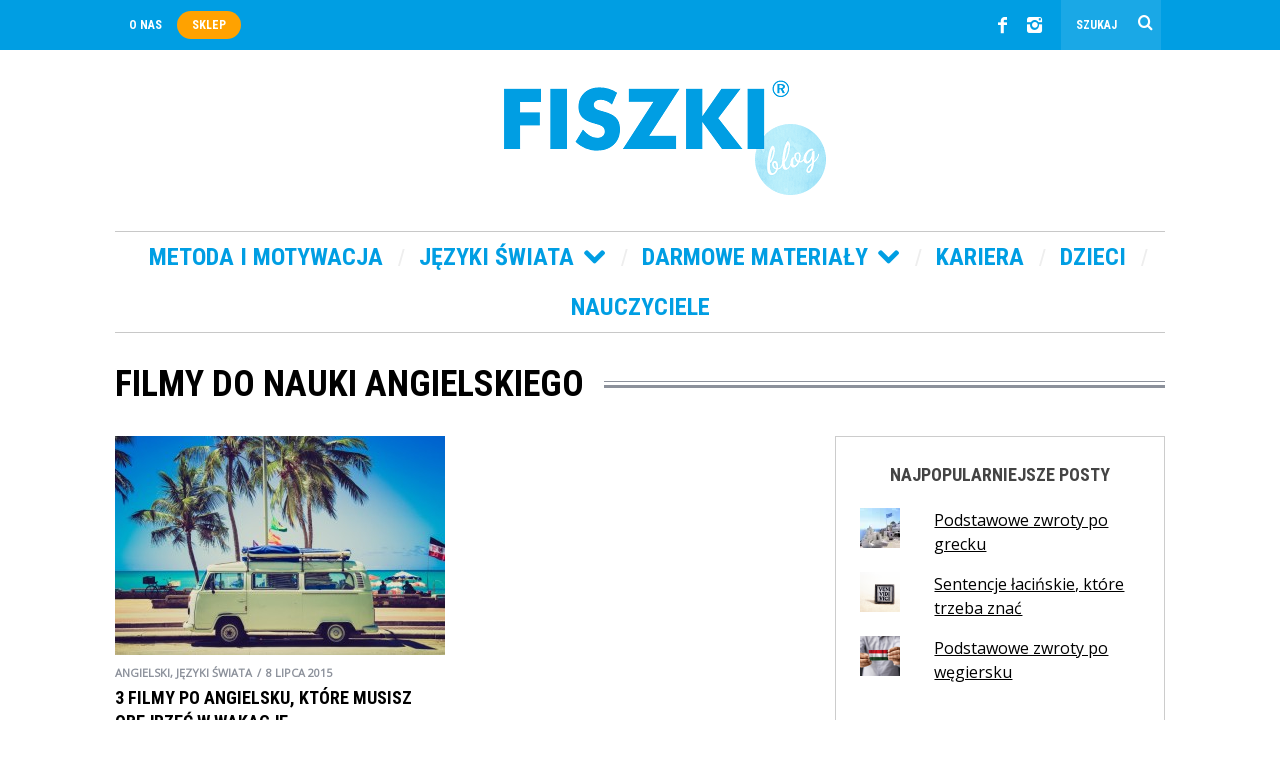

--- FILE ---
content_type: text/html; charset=UTF-8
request_url: https://blog.fiszki.pl/tag/filmy-do-nauki-angielskiego/
body_size: 23175
content:
<!DOCTYPE html>
<!--[if lt IE 9]><html
lang=pl-PL class=oldie><![endif]-->
<!--[if (gte IE 9) | !(IE)]><!--><html
lang=pl-PL class=modern><!--<![endif]--><head><style>img.lazy{min-height:1px}</style><link
rel=preload href=https://blog.fiszki.pl/wp-content/plugins/w3-total-cache/pub/js/lazyload.min.js as=script>
 <script>(function(w,d,s,l,i){w[l]=w[l]||[];w[l].push({'gtm.start':new Date().getTime(),event:'gtm.js'});var f=d.getElementsByTagName(s)[0],j=d.createElement(s),dl=l!='dataLayer'?'&l='+l:'';j.async=true;j.src='https://www.googletagmanager.com/gtm.js?id='+i+dl;f.parentNode.insertBefore(j,f);})(window,document,'script','dataLayer','GTM-P2GN8N');</script> <meta
charset="UTF-8"><meta
name="viewport" content="width=device-width, initial-scale=1">
<!--[if IE]><meta
http-equiv='X-UA-Compatible' content='IE=edge,chrome=1'><![endif]--><title>Archiwa: filmy do nauki angielskiego - Blog FISZKI.pl</title><link
rel="shortcut icon" href=https://blog.fiszki.pl/wp-content/uploads/favicon.png><link
rel=apple-touch-icon-precomposed href=https://blog.fiszki.pl/wp-content/uploads/apple-touch-icon-144x144-precomposed.png><meta
name='robots' content='index, follow, max-image-preview:large, max-snippet:-1, max-video-preview:-1'> <script id=cookieyes src=https://cdn-cookieyes.com/client_data/936c82a25bf77e28b891f4c3/script.js></script><script>window._wca = window._wca || [];</script> <link
rel=canonical href=https://blog.fiszki.pl/tag/filmy-do-nauki-angielskiego/ ><meta
property="og:locale" content="pl_PL"><meta
property="og:type" content="article"><meta
property="og:title" content="Archiwa: filmy do nauki angielskiego - Blog FISZKI.pl"><meta
property="og:url" content="https://blog.fiszki.pl/tag/filmy-do-nauki-angielskiego/"><meta
property="og:site_name" content="Blog FISZKI.pl"> <script type=application/ld+json class=yoast-schema-graph>{"@context":"https://schema.org","@graph":[{"@type":"CollectionPage","@id":"https://blog.fiszki.pl/tag/filmy-do-nauki-angielskiego/","url":"https://blog.fiszki.pl/tag/filmy-do-nauki-angielskiego/","name":"Archiwa: filmy do nauki angielskiego - Blog FISZKI.pl","isPartOf":{"@id":"https://blog.fiszki.pl/#website"},"primaryImageOfPage":{"@id":"https://blog.fiszki.pl/tag/filmy-do-nauki-angielskiego/#primaryimage"},"image":{"@id":"https://blog.fiszki.pl/tag/filmy-do-nauki-angielskiego/#primaryimage"},"thumbnailUrl":"https://blog.fiszki.pl/wp-content/uploads/beach-bus-holiday-1106.jpg","breadcrumb":{"@id":"https://blog.fiszki.pl/tag/filmy-do-nauki-angielskiego/#breadcrumb"},"inLanguage":"pl-PL"},{"@type":"ImageObject","inLanguage":"pl-PL","@id":"https://blog.fiszki.pl/tag/filmy-do-nauki-angielskiego/#primaryimage","url":"https://blog.fiszki.pl/wp-content/uploads/beach-bus-holiday-1106.jpg","contentUrl":"https://blog.fiszki.pl/wp-content/uploads/beach-bus-holiday-1106.jpg","width":891,"height":590,"caption":"wycieczka na plażę"},{"@type":"BreadcrumbList","@id":"https://blog.fiszki.pl/tag/filmy-do-nauki-angielskiego/#breadcrumb","itemListElement":[{"@type":"ListItem","position":1,"name":"Strona główna","item":"https://blog.fiszki.pl/"},{"@type":"ListItem","position":2,"name":"filmy do nauki angielskiego"}]},{"@type":"WebSite","@id":"https://blog.fiszki.pl/#website","url":"https://blog.fiszki.pl/","name":"Blog FISZKI.pl","description":"Jak skutecznie uczyć się języków obcych","potentialAction":[{"@type":"SearchAction","target":{"@type":"EntryPoint","urlTemplate":"https://blog.fiszki.pl/?s={search_term_string}"},"query-input":"required name=search_term_string"}],"inLanguage":"pl-PL"}]}</script> <link
rel=dns-prefetch href=//stats.wp.com><link
rel=dns-prefetch href=//fonts.googleapis.com><link
rel=dns-prefetch href=//v0.wordpress.com><link
rel=dns-prefetch href=//c0.wp.com><link
rel=preconnect href=https://fonts.gstatic.com crossorigin><link
rel=alternate type=application/rss+xml title="Blog FISZKI.pl &raquo; Kanał z wpisami" href=https://blog.fiszki.pl/feed/ ><link
rel=alternate type=application/rss+xml title="Blog FISZKI.pl &raquo; Kanał z komentarzami" href=https://blog.fiszki.pl/comments/feed/ ><link
rel=alternate type=application/rss+xml title="Blog FISZKI.pl &raquo; Kanał z wpisami otagowanymi jako filmy do nauki angielskiego" href=https://blog.fiszki.pl/tag/filmy-do-nauki-angielskiego/feed/ > <script>window._wpemojiSettings = {"baseUrl":"https:\/\/s.w.org\/images\/core\/emoji\/14.0.0\/72x72\/","ext":".png","svgUrl":"https:\/\/s.w.org\/images\/core\/emoji\/14.0.0\/svg\/","svgExt":".svg","source":{"concatemoji":"https:\/\/blog.fiszki.pl\/wp-includes\/js\/wp-emoji-release.min.js?ver=6.2.3"}};
/*! This file is auto-generated */
!function(e,a,t){var n,r,o,i=a.createElement("canvas"),p=i.getContext&&i.getContext("2d");function s(e,t){p.clearRect(0,0,i.width,i.height),p.fillText(e,0,0);e=i.toDataURL();return p.clearRect(0,0,i.width,i.height),p.fillText(t,0,0),e===i.toDataURL()}function c(e){var t=a.createElement("script");t.src=e,t.defer=t.type="text/javascript",a.getElementsByTagName("head")[0].appendChild(t)}for(o=Array("flag","emoji"),t.supports={everything:!0,everythingExceptFlag:!0},r=0;r<o.length;r++)t.supports[o[r]]=function(e){if(p&&p.fillText)switch(p.textBaseline="top",p.font="600 32px Arial",e){case"flag":return s("\ud83c\udff3\ufe0f\u200d\u26a7\ufe0f","\ud83c\udff3\ufe0f\u200b\u26a7\ufe0f")?!1:!s("\ud83c\uddfa\ud83c\uddf3","\ud83c\uddfa\u200b\ud83c\uddf3")&&!s("\ud83c\udff4\udb40\udc67\udb40\udc62\udb40\udc65\udb40\udc6e\udb40\udc67\udb40\udc7f","\ud83c\udff4\u200b\udb40\udc67\u200b\udb40\udc62\u200b\udb40\udc65\u200b\udb40\udc6e\u200b\udb40\udc67\u200b\udb40\udc7f");case"emoji":return!s("\ud83e\udef1\ud83c\udffb\u200d\ud83e\udef2\ud83c\udfff","\ud83e\udef1\ud83c\udffb\u200b\ud83e\udef2\ud83c\udfff")}return!1}(o[r]),t.supports.everything=t.supports.everything&&t.supports[o[r]],"flag"!==o[r]&&(t.supports.everythingExceptFlag=t.supports.everythingExceptFlag&&t.supports[o[r]]);t.supports.everythingExceptFlag=t.supports.everythingExceptFlag&&!t.supports.flag,t.DOMReady=!1,t.readyCallback=function(){t.DOMReady=!0},t.supports.everything||(n=function(){t.readyCallback()},a.addEventListener?(a.addEventListener("DOMContentLoaded",n,!1),e.addEventListener("load",n,!1)):(e.attachEvent("onload",n),a.attachEvent("onreadystatechange",function(){"complete"===a.readyState&&t.readyCallback()})),(e=t.source||{}).concatemoji?c(e.concatemoji):e.wpemoji&&e.twemoji&&(c(e.twemoji),c(e.wpemoji)))}(window,document,window._wpemojiSettings);</script> <style>img.wp-smiley,img.emoji{display:inline !important;border:none !important;box-shadow:none !important;height:1em !important;width:1em !important;margin:0 0.07em !important;vertical-align:-0.1em !important;background:none !important;padding:0 !important}</style><link
rel=stylesheet href=https://blog.fiszki.pl/wp-content/cache/minify/4b06f.css media=all><link
rel=stylesheet id=wp-block-library-css href=https://c0.wp.com/c/6.2.3/wp-includes/css/dist/block-library/style.min.css type=text/css media=all><style id=wp-block-library-inline-css>.has-text-align-justify{text-align:justify}</style><link
rel=stylesheet id=mediaelement-css href=https://c0.wp.com/c/6.2.3/wp-includes/js/mediaelement/mediaelementplayer-legacy.min.css type=text/css media=all><link
rel=stylesheet id=wp-mediaelement-css href=https://c0.wp.com/c/6.2.3/wp-includes/js/mediaelement/wp-mediaelement.min.css type=text/css media=all><link
rel=stylesheet id=wc-blocks-vendors-style-css href=https://c0.wp.com/p/woocommerce/8.1.1/packages/woocommerce-blocks/build/wc-blocks-vendors-style.css type=text/css media=all><link
rel=stylesheet id=wc-all-blocks-style-css href=https://c0.wp.com/p/woocommerce/8.1.1/packages/woocommerce-blocks/build/wc-all-blocks-style.css type=text/css media=all><link
rel=stylesheet href=https://blog.fiszki.pl/wp-content/cache/minify/7d000.css media=all><link
rel=stylesheet id=classic-theme-styles-css href=https://c0.wp.com/c/6.2.3/wp-includes/css/classic-themes.min.css type=text/css media=all><style id=global-styles-inline-css>/*<![CDATA[*/body{--wp--preset--color--black:#000;--wp--preset--color--cyan-bluish-gray:#abb8c3;--wp--preset--color--white:#fff;--wp--preset--color--pale-pink:#f78da7;--wp--preset--color--vivid-red:#cf2e2e;--wp--preset--color--luminous-vivid-orange:#ff6900;--wp--preset--color--luminous-vivid-amber:#fcb900;--wp--preset--color--light-green-cyan:#7bdcb5;--wp--preset--color--vivid-green-cyan:#00d084;--wp--preset--color--pale-cyan-blue:#8ed1fc;--wp--preset--color--vivid-cyan-blue:#0693e3;--wp--preset--color--vivid-purple:#9b51e0;--wp--preset--gradient--vivid-cyan-blue-to-vivid-purple:linear-gradient(135deg,rgba(6,147,227,1) 0%,rgb(155,81,224) 100%);--wp--preset--gradient--light-green-cyan-to-vivid-green-cyan:linear-gradient(135deg,rgb(122,220,180) 0%,rgb(0,208,130) 100%);--wp--preset--gradient--luminous-vivid-amber-to-luminous-vivid-orange:linear-gradient(135deg,rgba(252,185,0,1) 0%,rgba(255,105,0,1) 100%);--wp--preset--gradient--luminous-vivid-orange-to-vivid-red:linear-gradient(135deg,rgba(255,105,0,1) 0%,rgb(207,46,46) 100%);--wp--preset--gradient--very-light-gray-to-cyan-bluish-gray:linear-gradient(135deg,rgb(238,238,238) 0%,rgb(169,184,195) 100%);--wp--preset--gradient--cool-to-warm-spectrum:linear-gradient(135deg,rgb(74,234,220) 0%,rgb(151,120,209) 20%,rgb(207,42,186) 40%,rgb(238,44,130) 60%,rgb(251,105,98) 80%,rgb(254,248,76) 100%);--wp--preset--gradient--blush-light-purple:linear-gradient(135deg,rgb(255,206,236) 0%,rgb(152,150,240) 100%);--wp--preset--gradient--blush-bordeaux:linear-gradient(135deg,rgb(254,205,165) 0%,rgb(254,45,45) 50%,rgb(107,0,62) 100%);--wp--preset--gradient--luminous-dusk:linear-gradient(135deg,rgb(255,203,112) 0%,rgb(199,81,192) 50%,rgb(65,88,208) 100%);--wp--preset--gradient--pale-ocean:linear-gradient(135deg,rgb(255,245,203) 0%,rgb(182,227,212) 50%,rgb(51,167,181) 100%);--wp--preset--gradient--electric-grass:linear-gradient(135deg,rgb(202,248,128) 0%,rgb(113,206,126) 100%);--wp--preset--gradient--midnight:linear-gradient(135deg,rgb(2,3,129) 0%,rgb(40,116,252) 100%);--wp--preset--duotone--dark-grayscale:url('#wp-duotone-dark-grayscale');--wp--preset--duotone--grayscale:url('#wp-duotone-grayscale');--wp--preset--duotone--purple-yellow:url('#wp-duotone-purple-yellow');--wp--preset--duotone--blue-red:url('#wp-duotone-blue-red');--wp--preset--duotone--midnight:url('#wp-duotone-midnight');--wp--preset--duotone--magenta-yellow:url('#wp-duotone-magenta-yellow');--wp--preset--duotone--purple-green:url('#wp-duotone-purple-green');--wp--preset--duotone--blue-orange:url('#wp-duotone-blue-orange');--wp--preset--font-size--small:13px;--wp--preset--font-size--medium:20px;--wp--preset--font-size--large:36px;--wp--preset--font-size--x-large:42px;--wp--preset--spacing--20:0.44rem;--wp--preset--spacing--30:0.67rem;--wp--preset--spacing--40:1rem;--wp--preset--spacing--50:1.5rem;--wp--preset--spacing--60:2.25rem;--wp--preset--spacing--70:3.38rem;--wp--preset--spacing--80:5.06rem;--wp--preset--shadow--natural:6px 6px 9px rgba(0, 0, 0, 0.2);--wp--preset--shadow--deep:12px 12px 50px rgba(0, 0, 0, 0.4);--wp--preset--shadow--sharp:6px 6px 0px rgba(0, 0, 0, 0.2);--wp--preset--shadow--outlined:6px 6px 0px -3px rgba(255, 255, 255, 1), 6px 6px rgba(0, 0, 0, 1);--wp--preset--shadow--crisp:6px 6px 0px rgba(0, 0, 0, 1)}:where(.is-layout-flex){gap:0.5em}body .is-layout-flow>.alignleft{float:left;margin-inline-start:0;margin-inline-end:2em}body .is-layout-flow>.alignright{float:right;margin-inline-start:2em;margin-inline-end:0}body .is-layout-flow>.aligncenter{margin-left:auto !important;margin-right:auto !important}body .is-layout-constrained>.alignleft{float:left;margin-inline-start:0;margin-inline-end:2em}body .is-layout-constrained>.alignright{float:right;margin-inline-start:2em;margin-inline-end:0}body .is-layout-constrained>.aligncenter{margin-left:auto !important;margin-right:auto !important}body .is-layout-constrained>:where(:not(.alignleft):not(.alignright):not(.alignfull)){max-width:var(--wp--style--global--content-size);margin-left:auto !important;margin-right:auto !important}body .is-layout-constrained>.alignwide{max-width:var(--wp--style--global--wide-size)}body .is-layout-flex{display:flex}body .is-layout-flex{flex-wrap:wrap;align-items:center}body .is-layout-flex>*{margin:0}:where(.wp-block-columns.is-layout-flex){gap:2em}.has-black-color{color:var(--wp--preset--color--black) !important}.has-cyan-bluish-gray-color{color:var(--wp--preset--color--cyan-bluish-gray) !important}.has-white-color{color:var(--wp--preset--color--white) !important}.has-pale-pink-color{color:var(--wp--preset--color--pale-pink) !important}.has-vivid-red-color{color:var(--wp--preset--color--vivid-red) !important}.has-luminous-vivid-orange-color{color:var(--wp--preset--color--luminous-vivid-orange) !important}.has-luminous-vivid-amber-color{color:var(--wp--preset--color--luminous-vivid-amber) !important}.has-light-green-cyan-color{color:var(--wp--preset--color--light-green-cyan) !important}.has-vivid-green-cyan-color{color:var(--wp--preset--color--vivid-green-cyan) !important}.has-pale-cyan-blue-color{color:var(--wp--preset--color--pale-cyan-blue) !important}.has-vivid-cyan-blue-color{color:var(--wp--preset--color--vivid-cyan-blue) !important}.has-vivid-purple-color{color:var(--wp--preset--color--vivid-purple) !important}.has-black-background-color{background-color:var(--wp--preset--color--black) !important}.has-cyan-bluish-gray-background-color{background-color:var(--wp--preset--color--cyan-bluish-gray) !important}.has-white-background-color{background-color:var(--wp--preset--color--white) !important}.has-pale-pink-background-color{background-color:var(--wp--preset--color--pale-pink) !important}.has-vivid-red-background-color{background-color:var(--wp--preset--color--vivid-red) !important}.has-luminous-vivid-orange-background-color{background-color:var(--wp--preset--color--luminous-vivid-orange) !important}.has-luminous-vivid-amber-background-color{background-color:var(--wp--preset--color--luminous-vivid-amber) !important}.has-light-green-cyan-background-color{background-color:var(--wp--preset--color--light-green-cyan) !important}.has-vivid-green-cyan-background-color{background-color:var(--wp--preset--color--vivid-green-cyan) !important}.has-pale-cyan-blue-background-color{background-color:var(--wp--preset--color--pale-cyan-blue) !important}.has-vivid-cyan-blue-background-color{background-color:var(--wp--preset--color--vivid-cyan-blue) !important}.has-vivid-purple-background-color{background-color:var(--wp--preset--color--vivid-purple) !important}.has-black-border-color{border-color:var(--wp--preset--color--black) !important}.has-cyan-bluish-gray-border-color{border-color:var(--wp--preset--color--cyan-bluish-gray) !important}.has-white-border-color{border-color:var(--wp--preset--color--white) !important}.has-pale-pink-border-color{border-color:var(--wp--preset--color--pale-pink) !important}.has-vivid-red-border-color{border-color:var(--wp--preset--color--vivid-red) !important}.has-luminous-vivid-orange-border-color{border-color:var(--wp--preset--color--luminous-vivid-orange) !important}.has-luminous-vivid-amber-border-color{border-color:var(--wp--preset--color--luminous-vivid-amber) !important}.has-light-green-cyan-border-color{border-color:var(--wp--preset--color--light-green-cyan) !important}.has-vivid-green-cyan-border-color{border-color:var(--wp--preset--color--vivid-green-cyan) !important}.has-pale-cyan-blue-border-color{border-color:var(--wp--preset--color--pale-cyan-blue) !important}.has-vivid-cyan-blue-border-color{border-color:var(--wp--preset--color--vivid-cyan-blue) !important}.has-vivid-purple-border-color{border-color:var(--wp--preset--color--vivid-purple) !important}.has-vivid-cyan-blue-to-vivid-purple-gradient-background{background:var(--wp--preset--gradient--vivid-cyan-blue-to-vivid-purple) !important}.has-light-green-cyan-to-vivid-green-cyan-gradient-background{background:var(--wp--preset--gradient--light-green-cyan-to-vivid-green-cyan) !important}.has-luminous-vivid-amber-to-luminous-vivid-orange-gradient-background{background:var(--wp--preset--gradient--luminous-vivid-amber-to-luminous-vivid-orange) !important}.has-luminous-vivid-orange-to-vivid-red-gradient-background{background:var(--wp--preset--gradient--luminous-vivid-orange-to-vivid-red) !important}.has-very-light-gray-to-cyan-bluish-gray-gradient-background{background:var(--wp--preset--gradient--very-light-gray-to-cyan-bluish-gray) !important}.has-cool-to-warm-spectrum-gradient-background{background:var(--wp--preset--gradient--cool-to-warm-spectrum) !important}.has-blush-light-purple-gradient-background{background:var(--wp--preset--gradient--blush-light-purple) !important}.has-blush-bordeaux-gradient-background{background:var(--wp--preset--gradient--blush-bordeaux) !important}.has-luminous-dusk-gradient-background{background:var(--wp--preset--gradient--luminous-dusk) !important}.has-pale-ocean-gradient-background{background:var(--wp--preset--gradient--pale-ocean) !important}.has-electric-grass-gradient-background{background:var(--wp--preset--gradient--electric-grass) !important}.has-midnight-gradient-background{background:var(--wp--preset--gradient--midnight) !important}.has-small-font-size{font-size:var(--wp--preset--font-size--small) !important}.has-medium-font-size{font-size:var(--wp--preset--font-size--medium) !important}.has-large-font-size{font-size:var(--wp--preset--font-size--large) !important}.has-x-large-font-size{font-size:var(--wp--preset--font-size--x-large) !important}.wp-block-navigation a:where(:not(.wp-element-button)){color:inherit}:where(.wp-block-columns.is-layout-flex){gap:2em}.wp-block-pullquote{font-size:1.5em;line-height:1.6}/*]]>*/</style><style id=extendify-gutenberg-patterns-and-templates-utilities-inline-css>/*<![CDATA[*/.ext-absolute{position:absolute !important}.ext-relative{position:relative !important}.ext-top-base{top:var(--wp--style--block-gap, 1.75rem) !important}.ext-top-lg{top:var(--extendify--spacing--large, 3rem) !important}.ext--top-base{top:calc(var(--wp--style--block-gap, 1.75rem) * -1) !important}.ext--top-lg{top:calc(var(--extendify--spacing--large, 3rem) * -1) !important}.ext-right-base{right:var(--wp--style--block-gap, 1.75rem) !important}.ext-right-lg{right:var(--extendify--spacing--large, 3rem) !important}.ext--right-base{right:calc(var(--wp--style--block-gap, 1.75rem) * -1) !important}.ext--right-lg{right:calc(var(--extendify--spacing--large, 3rem) * -1) !important}.ext-bottom-base{bottom:var(--wp--style--block-gap, 1.75rem) !important}.ext-bottom-lg{bottom:var(--extendify--spacing--large, 3rem) !important}.ext--bottom-base{bottom:calc(var(--wp--style--block-gap, 1.75rem) * -1) !important}.ext--bottom-lg{bottom:calc(var(--extendify--spacing--large, 3rem) * -1) !important}.ext-left-base{left:var(--wp--style--block-gap, 1.75rem) !important}.ext-left-lg{left:var(--extendify--spacing--large, 3rem) !important}.ext--left-base{left:calc(var(--wp--style--block-gap, 1.75rem) * -1) !important}.ext--left-lg{left:calc(var(--extendify--spacing--large, 3rem) * -1) !important}.ext-order-1{order:1 !important}.ext-order-2{order:2 !important}.ext-col-auto{grid-column:auto !important}.ext-col-span-1{grid-column:span 1 / span 1 !important}.ext-col-span-2{grid-column:span 2 / span 2 !important}.ext-col-span-3{grid-column:span 3 / span 3 !important}.ext-col-span-4{grid-column:span 4 / span 4 !important}.ext-col-span-5{grid-column:span 5 / span 5 !important}.ext-col-span-6{grid-column:span 6 / span 6 !important}.ext-col-span-7{grid-column:span 7 / span 7 !important}.ext-col-span-8{grid-column:span 8 / span 8 !important}.ext-col-span-9{grid-column:span 9 / span 9 !important}.ext-col-span-10{grid-column:span 10 / span 10 !important}.ext-col-span-11{grid-column:span 11 / span 11 !important}.ext-col-span-12{grid-column:span 12 / span 12 !important}.ext-col-span-full{grid-column:1 / -1 !important}.ext-col-start-1{grid-column-start:1 !important}.ext-col-start-2{grid-column-start:2 !important}.ext-col-start-3{grid-column-start:3 !important}.ext-col-start-4{grid-column-start:4 !important}.ext-col-start-5{grid-column-start:5 !important}.ext-col-start-6{grid-column-start:6 !important}.ext-col-start-7{grid-column-start:7 !important}.ext-col-start-8{grid-column-start:8 !important}.ext-col-start-9{grid-column-start:9 !important}.ext-col-start-10{grid-column-start:10 !important}.ext-col-start-11{grid-column-start:11 !important}.ext-col-start-12{grid-column-start:12 !important}.ext-col-start-13{grid-column-start:13 !important}.ext-col-start-auto{grid-column-start:auto !important}.ext-col-end-1{grid-column-end:1 !important}.ext-col-end-2{grid-column-end:2 !important}.ext-col-end-3{grid-column-end:3 !important}.ext-col-end-4{grid-column-end:4 !important}.ext-col-end-5{grid-column-end:5 !important}.ext-col-end-6{grid-column-end:6 !important}.ext-col-end-7{grid-column-end:7 !important}.ext-col-end-8{grid-column-end:8 !important}.ext-col-end-9{grid-column-end:9 !important}.ext-col-end-10{grid-column-end:10 !important}.ext-col-end-11{grid-column-end:11 !important}.ext-col-end-12{grid-column-end:12 !important}.ext-col-end-13{grid-column-end:13 !important}.ext-col-end-auto{grid-column-end:auto !important}.ext-row-auto{grid-row:auto !important}.ext-row-span-1{grid-row:span 1 / span 1 !important}.ext-row-span-2{grid-row:span 2 / span 2 !important}.ext-row-span-3{grid-row:span 3 / span 3 !important}.ext-row-span-4{grid-row:span 4 / span 4 !important}.ext-row-span-5{grid-row:span 5 / span 5 !important}.ext-row-span-6{grid-row:span 6 / span 6 !important}.ext-row-span-full{grid-row:1 / -1 !important}.ext-row-start-1{grid-row-start:1 !important}.ext-row-start-2{grid-row-start:2 !important}.ext-row-start-3{grid-row-start:3 !important}.ext-row-start-4{grid-row-start:4 !important}.ext-row-start-5{grid-row-start:5 !important}.ext-row-start-6{grid-row-start:6 !important}.ext-row-start-7{grid-row-start:7 !important}.ext-row-start-auto{grid-row-start:auto !important}.ext-row-end-1{grid-row-end:1 !important}.ext-row-end-2{grid-row-end:2 !important}.ext-row-end-3{grid-row-end:3 !important}.ext-row-end-4{grid-row-end:4 !important}.ext-row-end-5{grid-row-end:5 !important}.ext-row-end-6{grid-row-end:6 !important}.ext-row-end-7{grid-row-end:7 !important}.ext-row-end-auto{grid-row-end:auto !important}.ext-m-0:not([style*="margin"]){margin:0 !important}.ext-m-auto:not([style*="margin"]){margin:auto !important}.ext-m-base:not([style*="margin"]){margin:var(--wp--style--block-gap, 1.75rem) !important}.ext-m-lg:not([style*="margin"]){margin:var(--extendify--spacing--large, 3rem) !important}.ext--m-base:not([style*="margin"]){margin:calc(var(--wp--style--block-gap, 1.75rem) * -1) !important}.ext--m-lg:not([style*="margin"]){margin:calc(var(--extendify--spacing--large, 3rem) * -1) !important}.ext-mx-0:not([style*="margin"]){margin-left:0 !important;margin-right:0 !important}.ext-mx-auto:not([style*="margin"]){margin-left:auto !important;margin-right:auto !important}.ext-mx-base:not([style*="margin"]){margin-left:var(--wp--style--block-gap, 1.75rem) !important;margin-right:var(--wp--style--block-gap, 1.75rem) !important}.ext-mx-lg:not([style*="margin"]){margin-left:var(--extendify--spacing--large, 3rem) !important;margin-right:var(--extendify--spacing--large, 3rem) !important}.ext--mx-base:not([style*="margin"]){margin-left:calc(var(--wp--style--block-gap, 1.75rem) * -1) !important;margin-right:calc(var(--wp--style--block-gap, 1.75rem) * -1) !important}.ext--mx-lg:not([style*="margin"]){margin-left:calc(var(--extendify--spacing--large, 3rem) * -1) !important;margin-right:calc(var(--extendify--spacing--large, 3rem) * -1) !important}.ext-my-0:not([style*="margin"]){margin-top:0 !important;margin-bottom:0 !important}.ext-my-auto:not([style*="margin"]){margin-top:auto !important;margin-bottom:auto !important}.ext-my-base:not([style*="margin"]){margin-top:var(--wp--style--block-gap, 1.75rem) !important;margin-bottom:var(--wp--style--block-gap, 1.75rem) !important}.ext-my-lg:not([style*="margin"]){margin-top:var(--extendify--spacing--large, 3rem) !important;margin-bottom:var(--extendify--spacing--large, 3rem) !important}.ext--my-base:not([style*="margin"]){margin-top:calc(var(--wp--style--block-gap, 1.75rem) * -1) !important;margin-bottom:calc(var(--wp--style--block-gap, 1.75rem) * -1) !important}.ext--my-lg:not([style*="margin"]){margin-top:calc(var(--extendify--spacing--large, 3rem) * -1) !important;margin-bottom:calc(var(--extendify--spacing--large, 3rem) * -1) !important}.ext-mt-0:not([style*="margin"]){margin-top:0 !important}.ext-mt-auto:not([style*="margin"]){margin-top:auto !important}.ext-mt-base:not([style*="margin"]){margin-top:var(--wp--style--block-gap, 1.75rem) !important}.ext-mt-lg:not([style*="margin"]){margin-top:var(--extendify--spacing--large, 3rem) !important}.ext--mt-base:not([style*="margin"]){margin-top:calc(var(--wp--style--block-gap, 1.75rem) * -1) !important}.ext--mt-lg:not([style*="margin"]){margin-top:calc(var(--extendify--spacing--large, 3rem) * -1) !important}.ext-mr-0:not([style*="margin"]){margin-right:0 !important}.ext-mr-auto:not([style*="margin"]){margin-right:auto !important}.ext-mr-base:not([style*="margin"]){margin-right:var(--wp--style--block-gap, 1.75rem) !important}.ext-mr-lg:not([style*="margin"]){margin-right:var(--extendify--spacing--large, 3rem) !important}.ext--mr-base:not([style*="margin"]){margin-right:calc(var(--wp--style--block-gap, 1.75rem) * -1) !important}.ext--mr-lg:not([style*="margin"]){margin-right:calc(var(--extendify--spacing--large, 3rem) * -1) !important}.ext-mb-0:not([style*="margin"]){margin-bottom:0 !important}.ext-mb-auto:not([style*="margin"]){margin-bottom:auto !important}.ext-mb-base:not([style*="margin"]){margin-bottom:var(--wp--style--block-gap, 1.75rem) !important}.ext-mb-lg:not([style*="margin"]){margin-bottom:var(--extendify--spacing--large, 3rem) !important}.ext--mb-base:not([style*="margin"]){margin-bottom:calc(var(--wp--style--block-gap, 1.75rem) * -1) !important}.ext--mb-lg:not([style*="margin"]){margin-bottom:calc(var(--extendify--spacing--large, 3rem) * -1) !important}.ext-ml-0:not([style*="margin"]){margin-left:0 !important}.ext-ml-auto:not([style*="margin"]){margin-left:auto !important}.ext-ml-base:not([style*="margin"]){margin-left:var(--wp--style--block-gap, 1.75rem) !important}.ext-ml-lg:not([style*="margin"]){margin-left:var(--extendify--spacing--large, 3rem) !important}.ext--ml-base:not([style*="margin"]){margin-left:calc(var(--wp--style--block-gap, 1.75rem) * -1) !important}.ext--ml-lg:not([style*="margin"]){margin-left:calc(var(--extendify--spacing--large, 3rem) * -1) !important}.ext-block{display:block !important}.ext-inline-block{display:inline-block !important}.ext-inline{display:inline !important}.ext-flex{display:flex !important}.ext-inline-flex{display:inline-flex !important}.ext-grid{display:grid !important}.ext-inline-grid{display:inline-grid !important}.ext-hidden{display:none !important}.ext-w-auto{width:auto !important}.ext-w-full{width:100% !important}.ext-max-w-full{max-width:100% !important}.ext-flex-1{flex:1 1 0% !important}.ext-flex-auto{flex:1 1 auto !important}.ext-flex-initial{flex:0 1 auto !important}.ext-flex-none{flex:none !important}.ext-flex-shrink-0{flex-shrink:0 !important}.ext-flex-shrink{flex-shrink:1 !important}.ext-flex-grow-0{flex-grow:0 !important}.ext-flex-grow{flex-grow:1 !important}.ext-list-none{list-style-type:none !important}.ext-grid-cols-1{grid-template-columns:repeat(1, minmax(0, 1fr)) !important}.ext-grid-cols-2{grid-template-columns:repeat(2, minmax(0, 1fr)) !important}.ext-grid-cols-3{grid-template-columns:repeat(3, minmax(0, 1fr)) !important}.ext-grid-cols-4{grid-template-columns:repeat(4, minmax(0, 1fr)) !important}.ext-grid-cols-5{grid-template-columns:repeat(5, minmax(0, 1fr)) !important}.ext-grid-cols-6{grid-template-columns:repeat(6, minmax(0, 1fr)) !important}.ext-grid-cols-7{grid-template-columns:repeat(7, minmax(0, 1fr)) !important}.ext-grid-cols-8{grid-template-columns:repeat(8, minmax(0, 1fr)) !important}.ext-grid-cols-9{grid-template-columns:repeat(9, minmax(0, 1fr)) !important}.ext-grid-cols-10{grid-template-columns:repeat(10, minmax(0, 1fr)) !important}.ext-grid-cols-11{grid-template-columns:repeat(11, minmax(0, 1fr)) !important}.ext-grid-cols-12{grid-template-columns:repeat(12, minmax(0, 1fr)) !important}.ext-grid-cols-none{grid-template-columns:none !important}.ext-grid-rows-1{grid-template-rows:repeat(1, minmax(0, 1fr)) !important}.ext-grid-rows-2{grid-template-rows:repeat(2, minmax(0, 1fr)) !important}.ext-grid-rows-3{grid-template-rows:repeat(3, minmax(0, 1fr)) !important}.ext-grid-rows-4{grid-template-rows:repeat(4, minmax(0, 1fr)) !important}.ext-grid-rows-5{grid-template-rows:repeat(5, minmax(0, 1fr)) !important}.ext-grid-rows-6{grid-template-rows:repeat(6, minmax(0, 1fr)) !important}.ext-grid-rows-none{grid-template-rows:none !important}.ext-flex-row{flex-direction:row !important}.ext-flex-row-reverse{flex-direction:row-reverse !important}.ext-flex-col{flex-direction:column !important}.ext-flex-col-reverse{flex-direction:column-reverse !important}.ext-flex-wrap{flex-wrap:wrap !important}.ext-flex-wrap-reverse{flex-wrap:wrap-reverse !important}.ext-flex-nowrap{flex-wrap:nowrap !important}.ext-items-start{align-items:flex-start !important}.ext-items-end{align-items:flex-end !important}.ext-items-center{align-items:center !important}.ext-items-baseline{align-items:baseline !important}.ext-items-stretch{align-items:stretch !important}.ext-justify-start{justify-content:flex-start !important}.ext-justify-end{justify-content:flex-end !important}.ext-justify-center{justify-content:center !important}.ext-justify-between{justify-content:space-between !important}.ext-justify-around{justify-content:space-around !important}.ext-justify-evenly{justify-content:space-evenly !important}.ext-justify-items-start{justify-items:start !important}.ext-justify-items-end{justify-items:end !important}.ext-justify-items-center{justify-items:center !important}.ext-justify-items-stretch{justify-items:stretch !important}.ext-gap-0{gap:0 !important}.ext-gap-base{gap:var(--wp--style--block-gap, 1.75rem) !important}.ext-gap-lg{gap:var(--extendify--spacing--large, 3rem) !important}.ext-gap-x-0{-moz-column-gap:0 !important;column-gap:0 !important}.ext-gap-x-base{-moz-column-gap:var(--wp--style--block-gap, 1.75rem) !important;column-gap:var(--wp--style--block-gap, 1.75rem) !important}.ext-gap-x-lg{-moz-column-gap:var(--extendify--spacing--large, 3rem) !important;column-gap:var(--extendify--spacing--large, 3rem) !important}.ext-gap-y-0{row-gap:0 !important}.ext-gap-y-base{row-gap:var(--wp--style--block-gap, 1.75rem) !important}.ext-gap-y-lg{row-gap:var(--extendify--spacing--large, 3rem) !important}.ext-justify-self-auto{justify-self:auto !important}.ext-justify-self-start{justify-self:start !important}.ext-justify-self-end{justify-self:end !important}.ext-justify-self-center{justify-self:center !important}.ext-justify-self-stretch{justify-self:stretch !important}.ext-rounded-none{border-radius:0px !important}.ext-rounded-full{border-radius:9999px !important}.ext-rounded-t-none{border-top-left-radius:0px !important;border-top-right-radius:0px !important}.ext-rounded-t-full{border-top-left-radius:9999px !important;border-top-right-radius:9999px !important}.ext-rounded-r-none{border-top-right-radius:0px !important;border-bottom-right-radius:0px !important}.ext-rounded-r-full{border-top-right-radius:9999px !important;border-bottom-right-radius:9999px !important}.ext-rounded-b-none{border-bottom-right-radius:0px !important;border-bottom-left-radius:0px !important}.ext-rounded-b-full{border-bottom-right-radius:9999px !important;border-bottom-left-radius:9999px !important}.ext-rounded-l-none{border-top-left-radius:0px !important;border-bottom-left-radius:0px !important}.ext-rounded-l-full{border-top-left-radius:9999px !important;border-bottom-left-radius:9999px !important}.ext-rounded-tl-none{border-top-left-radius:0px !important}.ext-rounded-tl-full{border-top-left-radius:9999px !important}.ext-rounded-tr-none{border-top-right-radius:0px !important}.ext-rounded-tr-full{border-top-right-radius:9999px !important}.ext-rounded-br-none{border-bottom-right-radius:0px !important}.ext-rounded-br-full{border-bottom-right-radius:9999px !important}.ext-rounded-bl-none{border-bottom-left-radius:0px !important}.ext-rounded-bl-full{border-bottom-left-radius:9999px !important}.ext-border-0{border-width:0px !important}.ext-border-t-0{border-top-width:0px !important}.ext-border-r-0{border-right-width:0px !important}.ext-border-b-0{border-bottom-width:0px !important}.ext-border-l-0{border-left-width:0px !important}.ext-p-0:not([style*="padding"]){padding:0 !important}.ext-p-base:not([style*="padding"]){padding:var(--wp--style--block-gap, 1.75rem) !important}.ext-p-lg:not([style*="padding"]){padding:var(--extendify--spacing--large, 3rem) !important}.ext-px-0:not([style*="padding"]){padding-left:0 !important;padding-right:0 !important}.ext-px-base:not([style*="padding"]){padding-left:var(--wp--style--block-gap, 1.75rem) !important;padding-right:var(--wp--style--block-gap, 1.75rem) !important}.ext-px-lg:not([style*="padding"]){padding-left:var(--extendify--spacing--large, 3rem) !important;padding-right:var(--extendify--spacing--large, 3rem) !important}.ext-py-0:not([style*="padding"]){padding-top:0 !important;padding-bottom:0 !important}.ext-py-base:not([style*="padding"]){padding-top:var(--wp--style--block-gap, 1.75rem) !important;padding-bottom:var(--wp--style--block-gap, 1.75rem) !important}.ext-py-lg:not([style*="padding"]){padding-top:var(--extendify--spacing--large, 3rem) !important;padding-bottom:var(--extendify--spacing--large, 3rem) !important}.ext-pt-0:not([style*="padding"]){padding-top:0 !important}.ext-pt-base:not([style*="padding"]){padding-top:var(--wp--style--block-gap, 1.75rem) !important}.ext-pt-lg:not([style*="padding"]){padding-top:var(--extendify--spacing--large, 3rem) !important}.ext-pr-0:not([style*="padding"]){padding-right:0 !important}.ext-pr-base:not([style*="padding"]){padding-right:var(--wp--style--block-gap, 1.75rem) !important}.ext-pr-lg:not([style*="padding"]){padding-right:var(--extendify--spacing--large, 3rem) !important}.ext-pb-0:not([style*="padding"]){padding-bottom:0 !important}.ext-pb-base:not([style*="padding"]){padding-bottom:var(--wp--style--block-gap, 1.75rem) !important}.ext-pb-lg:not([style*="padding"]){padding-bottom:var(--extendify--spacing--large, 3rem) !important}.ext-pl-0:not([style*="padding"]){padding-left:0 !important}.ext-pl-base:not([style*="padding"]){padding-left:var(--wp--style--block-gap, 1.75rem) !important}.ext-pl-lg:not([style*="padding"]){padding-left:var(--extendify--spacing--large, 3rem) !important}.ext-text-left{text-align:left !important}.ext-text-center{text-align:center !important}.ext-text-right{text-align:right !important}.ext-leading-none{line-height:1 !important}.ext-leading-tight{line-height:1.25 !important}.ext-leading-snug{line-height:1.375 !important}.ext-leading-normal{line-height:1.5 !important}.ext-leading-relaxed{line-height:1.625 !important}.ext-leading-loose{line-height:2 !important}.ext-aspect-square img{aspect-ratio:1 / 1 !important;-o-object-fit:cover !important;object-fit:cover !important}.ext-aspect-landscape img{aspect-ratio:4 / 3 !important;-o-object-fit:cover !important;object-fit:cover !important}.ext-aspect-landscape-wide img{aspect-ratio:16 / 9 !important;-o-object-fit:cover !important;object-fit:cover !important}.ext-aspect-portrait img{aspect-ratio:3 / 4 !important;-o-object-fit:cover !important;object-fit:cover !important}.ext-aspect-square .components-resizable-box__container, .ext-aspect-landscape .components-resizable-box__container, .ext-aspect-landscape-wide .components-resizable-box__container, .ext-aspect-portrait .components-resizable-box__container{height:auto !important}.clip-path--rhombus img{-webkit-clip-path:polygon(15% 6%, 80% 29%, 84% 93%, 23% 69%) !important;clip-path:polygon(15% 6%, 80% 29%, 84% 93%, 23% 69%) !important}.clip-path--diamond img{-webkit-clip-path:polygon(5% 29%, 60% 2%, 91% 64%, 36% 89%) !important;clip-path:polygon(5% 29%, 60% 2%, 91% 64%, 36% 89%) !important}.clip-path--rhombus-alt img{-webkit-clip-path:polygon(14% 9%, 85% 24%, 91% 89%, 19% 76%) !important;clip-path:polygon(14% 9%, 85% 24%, 91% 89%, 19% 76%) !important}.wp-block-columns[class*="fullwidth-cols"]{margin-bottom:unset !important}.wp-block-column.editor\:pointer-events-none{margin-top:0 !important;margin-bottom:0 !important}.is-root-container.block-editor-block-list__layout>[data-align="full"]:not(:first-of-type)>.wp-block-column.editor\:pointer-events-none,.is-root-container.block-editor-block-list__layout>[data-align="wide"]>.wp-block-column.editor\:pointer-events-none{margin-top:calc(-1 * var(--wp--style--block-gap, 28px)) !important}.is-root-container.block-editor-block-list__layout>[data-align="full"]:not(:first-of-type)>.ext-my-0,.is-root-container.block-editor-block-list__layout>[data-align="wide"]>.ext-my-0:not([style*="margin"]){margin-top:calc(-1 * var(--wp--style--block-gap, 28px)) !important}.ext .wp-block-columns .wp-block-column[style*="padding"]{padding-left:0 !important;padding-right:0 !important}.ext .wp-block-columns+.wp-block-columns:not([class*="mt-"]):not([class*="my-"]):not([style*="margin"]){margin-top:0 !important}[class*="fullwidth-cols"] .wp-block-column:first-child, [class*="fullwidth-cols"] .wp-block-group:first-child{}[class*="fullwidth-cols"] .wp-block-column:first-child, [class*="fullwidth-cols"] .wp-block-group:first-child{margin-top:0 !important}[class*="fullwidth-cols"] .wp-block-column:last-child, [class*="fullwidth-cols"] .wp-block-group:last-child{}[class*="fullwidth-cols"] .wp-block-column:last-child, [class*="fullwidth-cols"] .wp-block-group:last-child{margin-bottom:0 !important}[class*="fullwidth-cols"] .wp-block-column:first-child>*{margin-top:0 !important}[class*="fullwidth-cols"] .wp-block-column>*:first-child{margin-top:0 !important}[class*="fullwidth-cols"] .wp-block-column>*:last-child{margin-bottom:0 !important}.ext .is-not-stacked-on-mobile .wp-block-column{margin-bottom:0 !important}.wp-block-columns[class*="fullwidth-cols"]:not(.is-not-stacked-on-mobile)>.wp-block-column:not(:last-child){margin-bottom:var(--wp--style--block-gap, 1.75rem) !important}@media (min-width: 782px){.wp-block-columns[class*="fullwidth-cols"]:not(.is-not-stacked-on-mobile)>.wp-block-column:not(:last-child){margin-bottom:0 !important}}.wp-block-columns[class*="fullwidth-cols"].is-not-stacked-on-mobile>.wp-block-column{margin-bottom:0 !important}@media (min-width: 600px) and (max-width: 781px){.wp-block-columns[class*="fullwidth-cols"]:not(.is-not-stacked-on-mobile)>.wp-block-column:nth-child(even){margin-left:var(--wp--style--block-gap, 2em) !important}}@media (max-width: 781px){.tablet\:fullwidth-cols.wp-block-columns:not(.is-not-stacked-on-mobile){flex-wrap:wrap !important}.tablet\:fullwidth-cols.wp-block-columns:not(.is-not-stacked-on-mobile)>.wp-block-column{margin-left:0 !important}.tablet\:fullwidth-cols.wp-block-columns:not(.is-not-stacked-on-mobile)>.wp-block-column:not([style*="margin"]){margin-left:0 !important}.tablet\:fullwidth-cols.wp-block-columns:not(.is-not-stacked-on-mobile)>.wp-block-column{flex-basis:100% !important}}@media (max-width: 1079px){.desktop\:fullwidth-cols.wp-block-columns:not(.is-not-stacked-on-mobile){flex-wrap:wrap !important}.desktop\:fullwidth-cols.wp-block-columns:not(.is-not-stacked-on-mobile)>.wp-block-column{margin-left:0 !important}.desktop\:fullwidth-cols.wp-block-columns:not(.is-not-stacked-on-mobile)>.wp-block-column:not([style*="margin"]){margin-left:0 !important}.desktop\:fullwidth-cols.wp-block-columns:not(.is-not-stacked-on-mobile)>.wp-block-column{flex-basis:100% !important}.desktop\:fullwidth-cols.wp-block-columns:not(.is-not-stacked-on-mobile)>.wp-block-column:not(:last-child){margin-bottom:var(--wp--style--block-gap, 1.75rem) !important}}.direction-rtl{direction:rtl !important}.direction-ltr{direction:ltr !important}.is-style-inline-list{padding-left:0 !important}.is-style-inline-list li{list-style-type:none !important}@media (min-width: 782px){.is-style-inline-list li{margin-right:var(--wp--style--block-gap, 1.75rem) !important;display:inline !important}}.is-style-inline-list li:first-child{}@media (min-width: 782px){.is-style-inline-list li:first-child{margin-left:0 !important}}.is-style-inline-list li:last-child{}@media (min-width: 782px){.is-style-inline-list li:last-child{margin-right:0 !important}}.bring-to-front{position:relative !important;z-index:10 !important}.text-stroke{-webkit-text-stroke-width:var( --wp--custom--typography--text-stroke-width, 2px ) !important;-webkit-text-stroke-color:var(--wp--preset--color--background) !important}.text-stroke--primary{-webkit-text-stroke-width:var( --wp--custom--typography--text-stroke-width, 2px ) !important;-webkit-text-stroke-color:var(--wp--preset--color--primary) !important}.text-stroke--secondary{-webkit-text-stroke-width:var( --wp--custom--typography--text-stroke-width, 2px ) !important;-webkit-text-stroke-color:var(--wp--preset--color--secondary) !important}.editor\:no-caption .block-editor-rich-text__editable{display:none !important}.editor\:no-inserter > .block-list-appender, .editor\:no-inserter .wp-block-group__inner-container>.block-list-appender{display:none !important}.editor\:no-inserter .wp-block-cover__inner-container>.block-list-appender{display:none !important}.editor\:no-inserter .wp-block-column:not(.is-selected)>.block-list-appender{display:none !important}.editor\:no-resize .components-resizable-box__handle::after, .editor\:no-resize .components-resizable-box__side-handle::before, .editor\:no-resize .components-resizable-box__handle{display:none !important;pointer-events:none !important}.editor\:no-resize .components-resizable-box__container{display:block !important}.editor\:pointer-events-none{pointer-events:none !important}.is-style-angled{align-items:center !important;justify-content:flex-end !important}.ext .is-style-angled>[class*="_inner-container"]{align-items:center !important}.is-style-angled .wp-block-cover__image-background, .is-style-angled .wp-block-cover__video-background{-webkit-clip-path:polygon(0 0, 30% 0%, 50% 100%, 0% 100%) !important;clip-path:polygon(0 0, 30% 0%, 50% 100%, 0% 100%) !important;z-index:1 !important}@media (min-width: 782px){.is-style-angled .wp-block-cover__image-background, .is-style-angled .wp-block-cover__video-background{-webkit-clip-path:polygon(0 0, 55% 0%, 65% 100%, 0% 100%) !important;clip-path:polygon(0 0, 55% 0%, 65% 100%, 0% 100%) !important}}.has-foreground-color{color:var(--wp--preset--color--foreground, #000) !important}.has-foreground-background-color{background-color:var(--wp--preset--color--foreground, #000) !important}.has-background-color{color:var(--wp--preset--color--background, #fff) !important}.has-background-background-color{background-color:var(--wp--preset--color--background, #fff) !important}.has-primary-color{color:var(--wp--preset--color--primary, #4b5563) !important}.has-primary-background-color{background-color:var(--wp--preset--color--primary, #4b5563) !important}.has-secondary-color{color:var(--wp--preset--color--secondary, #9ca3af) !important}.has-secondary-background-color{background-color:var(--wp--preset--color--secondary, #9ca3af) !important}.ext.has-text-color p, .ext.has-text-color h1, .ext.has-text-color h2, .ext.has-text-color h3, .ext.has-text-color h4, .ext.has-text-color h5, .ext.has-text-color h6{color:currentColor !important}.has-white-color{color:var(--wp--preset--color--white, #fff) !important}.has-black-color{color:var(--wp--preset--color--black, #000) !important}.has-ext-foreground-background-color{background-color:var( --wp--preset--color--foreground, var(--wp--preset--color--black, #000) ) !important}.has-ext-primary-background-color{background-color:var( --wp--preset--color--primary, var(--wp--preset--color--cyan-bluish-gray, #000) ) !important}.wp-block-button__link.has-black-background-color{border-color:var(--wp--preset--color--black, #000) !important}.wp-block-button__link.has-white-background-color{border-color:var(--wp--preset--color--white, #fff) !important}.has-ext-small-font-size{font-size:var(--wp--preset--font-size--ext-small) !important}.has-ext-medium-font-size{font-size:var(--wp--preset--font-size--ext-medium) !important}.has-ext-large-font-size{font-size:var(--wp--preset--font-size--ext-large) !important;line-height:1.2 !important}.has-ext-x-large-font-size{font-size:var(--wp--preset--font-size--ext-x-large) !important;line-height:1 !important}.has-ext-xx-large-font-size{font-size:var(--wp--preset--font-size--ext-xx-large) !important;line-height:1 !important}.has-ext-x-large-font-size:not([style*="line-height"]){line-height:1.1 !important}.has-ext-xx-large-font-size:not([style*="line-height"]){line-height:1.1 !important}.ext .wp-block-group>*{margin-top:0 !important;margin-bottom:0 !important}.ext .wp-block-group>*+*{margin-top:var(--wp--style--block-gap, 1.75rem) !important;margin-bottom:0 !important}.ext h2{margin-top:var(--wp--style--block-gap, 1.75rem) !important;margin-bottom:var(--wp--style--block-gap, 1.75rem) !important}.has-ext-x-large-font-size+p,.has-ext-x-large-font-size+h3{margin-top:0.5rem !important}.ext .wp-block-buttons>.wp-block-button.wp-block-button__width-25{width:calc(25% - var(--wp--style--block-gap, 0.5em) * 0.75) !important;min-width:12rem !important}.ext .ext-grid>[class*="_inner-container"]{display:grid !important}.ext>[class*="_inner-container"]>.ext-grid:not([class*="columns"]),.ext>[class*="_inner-container"]>.wp-block>.ext-grid:not([class*="columns"]){display:initial !important}.ext .ext-grid-cols-1>[class*="_inner-container"]{grid-template-columns:repeat(1, minmax(0, 1fr)) !important}.ext .ext-grid-cols-2>[class*="_inner-container"]{grid-template-columns:repeat(2, minmax(0, 1fr)) !important}.ext .ext-grid-cols-3>[class*="_inner-container"]{grid-template-columns:repeat(3, minmax(0, 1fr)) !important}.ext .ext-grid-cols-4>[class*="_inner-container"]{grid-template-columns:repeat(4, minmax(0, 1fr)) !important}.ext .ext-grid-cols-5>[class*="_inner-container"]{grid-template-columns:repeat(5, minmax(0, 1fr)) !important}.ext .ext-grid-cols-6>[class*="_inner-container"]{grid-template-columns:repeat(6, minmax(0, 1fr)) !important}.ext .ext-grid-cols-7>[class*="_inner-container"]{grid-template-columns:repeat(7, minmax(0, 1fr)) !important}.ext .ext-grid-cols-8>[class*="_inner-container"]{grid-template-columns:repeat(8, minmax(0, 1fr)) !important}.ext .ext-grid-cols-9>[class*="_inner-container"]{grid-template-columns:repeat(9, minmax(0, 1fr)) !important}.ext .ext-grid-cols-10>[class*="_inner-container"]{grid-template-columns:repeat(10, minmax(0, 1fr)) !important}.ext .ext-grid-cols-11>[class*="_inner-container"]{grid-template-columns:repeat(11, minmax(0, 1fr)) !important}.ext .ext-grid-cols-12>[class*="_inner-container"]{grid-template-columns:repeat(12, minmax(0, 1fr)) !important}.ext .ext-grid-cols-13>[class*="_inner-container"]{grid-template-columns:repeat(13, minmax(0, 1fr)) !important}.ext .ext-grid-cols-none>[class*="_inner-container"]{grid-template-columns:none !important}.ext .ext-grid-rows-1>[class*="_inner-container"]{grid-template-rows:repeat(1, minmax(0, 1fr)) !important}.ext .ext-grid-rows-2>[class*="_inner-container"]{grid-template-rows:repeat(2, minmax(0, 1fr)) !important}.ext .ext-grid-rows-3>[class*="_inner-container"]{grid-template-rows:repeat(3, minmax(0, 1fr)) !important}.ext .ext-grid-rows-4>[class*="_inner-container"]{grid-template-rows:repeat(4, minmax(0, 1fr)) !important}.ext .ext-grid-rows-5>[class*="_inner-container"]{grid-template-rows:repeat(5, minmax(0, 1fr)) !important}.ext .ext-grid-rows-6>[class*="_inner-container"]{grid-template-rows:repeat(6, minmax(0, 1fr)) !important}.ext .ext-grid-rows-none>[class*="_inner-container"]{grid-template-rows:none !important}.ext .ext-items-start>[class*="_inner-container"]{align-items:flex-start !important}.ext .ext-items-end>[class*="_inner-container"]{align-items:flex-end !important}.ext .ext-items-center>[class*="_inner-container"]{align-items:center !important}.ext .ext-items-baseline>[class*="_inner-container"]{align-items:baseline !important}.ext .ext-items-stretch>[class*="_inner-container"]{align-items:stretch !important}.ext.wp-block-group>*:last-child{margin-bottom:0 !important}.ext .wp-block-group__inner-container{padding:0 !important}.ext.has-background{padding-left:var(--wp--style--block-gap, 1.75rem) !important;padding-right:var(--wp--style--block-gap, 1.75rem) !important}.ext *[class*="inner-container"] > .alignwide *[class*="inner-container"], .ext *[class*="inner-container"] > [data-align="wide"] *[class*="inner-container"]{max-width:var(--responsive--alignwide-width, 120rem) !important}.ext *[class*="inner-container"] > .alignwide *[class*="inner-container"] > *, .ext *[class*="inner-container"] > [data-align="wide"] *[class*="inner-container"]>*{}.ext *[class*="inner-container"] > .alignwide *[class*="inner-container"] > *, .ext *[class*="inner-container"] > [data-align="wide"] *[class*="inner-container"]>*{max-width:100% !important}.ext .wp-block-image{position:relative !important;text-align:center !important}.ext .wp-block-image img{display:inline-block !important;vertical-align:middle !important}body{--extendify--spacing--large:var( --wp--custom--spacing--large, clamp(2em, 8vw, 8em) ) !important;--wp--preset--font-size--ext-small:1rem !important;--wp--preset--font-size--ext-medium:1.125rem !important;--wp--preset--font-size--ext-large:clamp(1.65rem, 3.5vw, 2.15rem) !important;--wp--preset--font-size--ext-x-large:clamp(3rem, 6vw, 4.75rem) !important;--wp--preset--font-size--ext-xx-large:clamp(3.25rem, 7.5vw, 5.75rem) !important;--wp--preset--color--black:#000 !important;--wp--preset--color--white:#fff !important}.ext *{box-sizing:border-box !important}.block-editor-block-preview__content-iframe .ext [data-type="core/spacer"] .components-resizable-box__container{background:transparent !important}.block-editor-block-preview__content-iframe .ext [data-type="core/spacer"] .block-library-spacer__resize-container::before{display:none !important}.ext .wp-block-group__inner-container figure.wp-block-gallery.alignfull{margin-top:unset !important;margin-bottom:unset !important}.ext .alignwide{margin-left:auto !important;margin-right:auto !important}.is-root-container.block-editor-block-list__layout>[data-align="full"]:not(:first-of-type)>.ext-my-0,.is-root-container.block-editor-block-list__layout>[data-align="wide"]>.ext-my-0:not([style*="margin"]){margin-top:calc(-1 * var(--wp--style--block-gap, 28px)) !important}.block-editor-block-preview__content-iframe .preview\:min-h-50{min-height:50vw !important}.block-editor-block-preview__content-iframe .preview\:min-h-60{min-height:60vw !important}.block-editor-block-preview__content-iframe .preview\:min-h-70{min-height:70vw !important}.block-editor-block-preview__content-iframe .preview\:min-h-80{min-height:80vw !important}.block-editor-block-preview__content-iframe .preview\:min-h-100{min-height:100vw !important}.ext-mr-0.alignfull:not([style*="margin"]):not([style*="margin"]){margin-right:0 !important}.ext-ml-0:not([style*="margin"]):not([style*="margin"]){margin-left:0 !important}.is-root-container .wp-block[data-align="full"]>.ext-mx-0:not([style*="margin"]):not([style*="margin"]){margin-right:calc(1 * var(--wp--custom--spacing--outer, 0)) !important;margin-left:calc(1 * var(--wp--custom--spacing--outer, 0)) !important;overflow:hidden !important;width:unset !important}@media (min-width: 782px){.tablet\:ext-absolute{position:absolute !important}.tablet\:ext-relative{position:relative !important}.tablet\:ext-top-base{top:var(--wp--style--block-gap, 1.75rem) !important}.tablet\:ext-top-lg{top:var(--extendify--spacing--large, 3rem) !important}.tablet\:ext--top-base{top:calc(var(--wp--style--block-gap, 1.75rem) * -1) !important}.tablet\:ext--top-lg{top:calc(var(--extendify--spacing--large, 3rem) * -1) !important}.tablet\:ext-right-base{right:var(--wp--style--block-gap, 1.75rem) !important}.tablet\:ext-right-lg{right:var(--extendify--spacing--large, 3rem) !important}.tablet\:ext--right-base{right:calc(var(--wp--style--block-gap, 1.75rem) * -1) !important}.tablet\:ext--right-lg{right:calc(var(--extendify--spacing--large, 3rem) * -1) !important}.tablet\:ext-bottom-base{bottom:var(--wp--style--block-gap, 1.75rem) !important}.tablet\:ext-bottom-lg{bottom:var(--extendify--spacing--large, 3rem) !important}.tablet\:ext--bottom-base{bottom:calc(var(--wp--style--block-gap, 1.75rem) * -1) !important}.tablet\:ext--bottom-lg{bottom:calc(var(--extendify--spacing--large, 3rem) * -1) !important}.tablet\:ext-left-base{left:var(--wp--style--block-gap, 1.75rem) !important}.tablet\:ext-left-lg{left:var(--extendify--spacing--large, 3rem) !important}.tablet\:ext--left-base{left:calc(var(--wp--style--block-gap, 1.75rem) * -1) !important}.tablet\:ext--left-lg{left:calc(var(--extendify--spacing--large, 3rem) * -1) !important}.tablet\:ext-order-1{order:1 !important}.tablet\:ext-order-2{order:2 !important}.tablet\:ext-m-0:not([style*="margin"]){margin:0 !important}.tablet\:ext-m-auto:not([style*="margin"]){margin:auto !important}.tablet\:ext-m-base:not([style*="margin"]){margin:var(--wp--style--block-gap, 1.75rem) !important}.tablet\:ext-m-lg:not([style*="margin"]){margin:var(--extendify--spacing--large, 3rem) !important}.tablet\:ext--m-base:not([style*="margin"]){margin:calc(var(--wp--style--block-gap, 1.75rem) * -1) !important}.tablet\:ext--m-lg:not([style*="margin"]){margin:calc(var(--extendify--spacing--large, 3rem) * -1) !important}.tablet\:ext-mx-0:not([style*="margin"]){margin-left:0 !important;margin-right:0 !important}.tablet\:ext-mx-auto:not([style*="margin"]){margin-left:auto !important;margin-right:auto !important}.tablet\:ext-mx-base:not([style*="margin"]){margin-left:var(--wp--style--block-gap, 1.75rem) !important;margin-right:var(--wp--style--block-gap, 1.75rem) !important}.tablet\:ext-mx-lg:not([style*="margin"]){margin-left:var(--extendify--spacing--large, 3rem) !important;margin-right:var(--extendify--spacing--large, 3rem) !important}.tablet\:ext--mx-base:not([style*="margin"]){margin-left:calc(var(--wp--style--block-gap, 1.75rem) * -1) !important;margin-right:calc(var(--wp--style--block-gap, 1.75rem) * -1) !important}.tablet\:ext--mx-lg:not([style*="margin"]){margin-left:calc(var(--extendify--spacing--large, 3rem) * -1) !important;margin-right:calc(var(--extendify--spacing--large, 3rem) * -1) !important}.tablet\:ext-my-0:not([style*="margin"]){margin-top:0 !important;margin-bottom:0 !important}.tablet\:ext-my-auto:not([style*="margin"]){margin-top:auto !important;margin-bottom:auto !important}.tablet\:ext-my-base:not([style*="margin"]){margin-top:var(--wp--style--block-gap, 1.75rem) !important;margin-bottom:var(--wp--style--block-gap, 1.75rem) !important}.tablet\:ext-my-lg:not([style*="margin"]){margin-top:var(--extendify--spacing--large, 3rem) !important;margin-bottom:var(--extendify--spacing--large, 3rem) !important}.tablet\:ext--my-base:not([style*="margin"]){margin-top:calc(var(--wp--style--block-gap, 1.75rem) * -1) !important;margin-bottom:calc(var(--wp--style--block-gap, 1.75rem) * -1) !important}.tablet\:ext--my-lg:not([style*="margin"]){margin-top:calc(var(--extendify--spacing--large, 3rem) * -1) !important;margin-bottom:calc(var(--extendify--spacing--large, 3rem) * -1) !important}.tablet\:ext-mt-0:not([style*="margin"]){margin-top:0 !important}.tablet\:ext-mt-auto:not([style*="margin"]){margin-top:auto !important}.tablet\:ext-mt-base:not([style*="margin"]){margin-top:var(--wp--style--block-gap, 1.75rem) !important}.tablet\:ext-mt-lg:not([style*="margin"]){margin-top:var(--extendify--spacing--large, 3rem) !important}.tablet\:ext--mt-base:not([style*="margin"]){margin-top:calc(var(--wp--style--block-gap, 1.75rem) * -1) !important}.tablet\:ext--mt-lg:not([style*="margin"]){margin-top:calc(var(--extendify--spacing--large, 3rem) * -1) !important}.tablet\:ext-mr-0:not([style*="margin"]){margin-right:0 !important}.tablet\:ext-mr-auto:not([style*="margin"]){margin-right:auto !important}.tablet\:ext-mr-base:not([style*="margin"]){margin-right:var(--wp--style--block-gap, 1.75rem) !important}.tablet\:ext-mr-lg:not([style*="margin"]){margin-right:var(--extendify--spacing--large, 3rem) !important}.tablet\:ext--mr-base:not([style*="margin"]){margin-right:calc(var(--wp--style--block-gap, 1.75rem) * -1) !important}.tablet\:ext--mr-lg:not([style*="margin"]){margin-right:calc(var(--extendify--spacing--large, 3rem) * -1) !important}.tablet\:ext-mb-0:not([style*="margin"]){margin-bottom:0 !important}.tablet\:ext-mb-auto:not([style*="margin"]){margin-bottom:auto !important}.tablet\:ext-mb-base:not([style*="margin"]){margin-bottom:var(--wp--style--block-gap, 1.75rem) !important}.tablet\:ext-mb-lg:not([style*="margin"]){margin-bottom:var(--extendify--spacing--large, 3rem) !important}.tablet\:ext--mb-base:not([style*="margin"]){margin-bottom:calc(var(--wp--style--block-gap, 1.75rem) * -1) !important}.tablet\:ext--mb-lg:not([style*="margin"]){margin-bottom:calc(var(--extendify--spacing--large, 3rem) * -1) !important}.tablet\:ext-ml-0:not([style*="margin"]){margin-left:0 !important}.tablet\:ext-ml-auto:not([style*="margin"]){margin-left:auto !important}.tablet\:ext-ml-base:not([style*="margin"]){margin-left:var(--wp--style--block-gap, 1.75rem) !important}.tablet\:ext-ml-lg:not([style*="margin"]){margin-left:var(--extendify--spacing--large, 3rem) !important}.tablet\:ext--ml-base:not([style*="margin"]){margin-left:calc(var(--wp--style--block-gap, 1.75rem) * -1) !important}.tablet\:ext--ml-lg:not([style*="margin"]){margin-left:calc(var(--extendify--spacing--large, 3rem) * -1) !important}.tablet\:ext-block{display:block !important}.tablet\:ext-inline-block{display:inline-block !important}.tablet\:ext-inline{display:inline !important}.tablet\:ext-flex{display:flex !important}.tablet\:ext-inline-flex{display:inline-flex !important}.tablet\:ext-grid{display:grid !important}.tablet\:ext-inline-grid{display:inline-grid !important}.tablet\:ext-hidden{display:none !important}.tablet\:ext-w-auto{width:auto !important}.tablet\:ext-w-full{width:100% !important}.tablet\:ext-max-w-full{max-width:100% !important}.tablet\:ext-flex-1{flex:1 1 0% !important}.tablet\:ext-flex-auto{flex:1 1 auto !important}.tablet\:ext-flex-initial{flex:0 1 auto !important}.tablet\:ext-flex-none{flex:none !important}.tablet\:ext-flex-shrink-0{flex-shrink:0 !important}.tablet\:ext-flex-shrink{flex-shrink:1 !important}.tablet\:ext-flex-grow-0{flex-grow:0 !important}.tablet\:ext-flex-grow{flex-grow:1 !important}.tablet\:ext-list-none{list-style-type:none !important}.tablet\:ext-grid-cols-1{grid-template-columns:repeat(1, minmax(0, 1fr)) !important}.tablet\:ext-grid-cols-2{grid-template-columns:repeat(2, minmax(0, 1fr)) !important}.tablet\:ext-grid-cols-3{grid-template-columns:repeat(3, minmax(0, 1fr)) !important}.tablet\:ext-grid-cols-4{grid-template-columns:repeat(4, minmax(0, 1fr)) !important}.tablet\:ext-grid-cols-5{grid-template-columns:repeat(5, minmax(0, 1fr)) !important}.tablet\:ext-grid-cols-6{grid-template-columns:repeat(6, minmax(0, 1fr)) !important}.tablet\:ext-grid-cols-7{grid-template-columns:repeat(7, minmax(0, 1fr)) !important}.tablet\:ext-grid-cols-8{grid-template-columns:repeat(8, minmax(0, 1fr)) !important}.tablet\:ext-grid-cols-9{grid-template-columns:repeat(9, minmax(0, 1fr)) !important}.tablet\:ext-grid-cols-10{grid-template-columns:repeat(10, minmax(0, 1fr)) !important}.tablet\:ext-grid-cols-11{grid-template-columns:repeat(11, minmax(0, 1fr)) !important}.tablet\:ext-grid-cols-12{grid-template-columns:repeat(12, minmax(0, 1fr)) !important}.tablet\:ext-grid-cols-none{grid-template-columns:none !important}.tablet\:ext-flex-row{flex-direction:row !important}.tablet\:ext-flex-row-reverse{flex-direction:row-reverse !important}.tablet\:ext-flex-col{flex-direction:column !important}.tablet\:ext-flex-col-reverse{flex-direction:column-reverse !important}.tablet\:ext-flex-wrap{flex-wrap:wrap !important}.tablet\:ext-flex-wrap-reverse{flex-wrap:wrap-reverse !important}.tablet\:ext-flex-nowrap{flex-wrap:nowrap !important}.tablet\:ext-items-start{align-items:flex-start !important}.tablet\:ext-items-end{align-items:flex-end !important}.tablet\:ext-items-center{align-items:center !important}.tablet\:ext-items-baseline{align-items:baseline !important}.tablet\:ext-items-stretch{align-items:stretch !important}.tablet\:ext-justify-start{justify-content:flex-start !important}.tablet\:ext-justify-end{justify-content:flex-end !important}.tablet\:ext-justify-center{justify-content:center !important}.tablet\:ext-justify-between{justify-content:space-between !important}.tablet\:ext-justify-around{justify-content:space-around !important}.tablet\:ext-justify-evenly{justify-content:space-evenly !important}.tablet\:ext-justify-items-start{justify-items:start !important}.tablet\:ext-justify-items-end{justify-items:end !important}.tablet\:ext-justify-items-center{justify-items:center !important}.tablet\:ext-justify-items-stretch{justify-items:stretch !important}.tablet\:ext-justify-self-auto{justify-self:auto !important}.tablet\:ext-justify-self-start{justify-self:start !important}.tablet\:ext-justify-self-end{justify-self:end !important}.tablet\:ext-justify-self-center{justify-self:center !important}.tablet\:ext-justify-self-stretch{justify-self:stretch !important}.tablet\:ext-p-0:not([style*="padding"]){padding:0 !important}.tablet\:ext-p-base:not([style*="padding"]){padding:var(--wp--style--block-gap, 1.75rem) !important}.tablet\:ext-p-lg:not([style*="padding"]){padding:var(--extendify--spacing--large, 3rem) !important}.tablet\:ext-px-0:not([style*="padding"]){padding-left:0 !important;padding-right:0 !important}.tablet\:ext-px-base:not([style*="padding"]){padding-left:var(--wp--style--block-gap, 1.75rem) !important;padding-right:var(--wp--style--block-gap, 1.75rem) !important}.tablet\:ext-px-lg:not([style*="padding"]){padding-left:var(--extendify--spacing--large, 3rem) !important;padding-right:var(--extendify--spacing--large, 3rem) !important}.tablet\:ext-py-0:not([style*="padding"]){padding-top:0 !important;padding-bottom:0 !important}.tablet\:ext-py-base:not([style*="padding"]){padding-top:var(--wp--style--block-gap, 1.75rem) !important;padding-bottom:var(--wp--style--block-gap, 1.75rem) !important}.tablet\:ext-py-lg:not([style*="padding"]){padding-top:var(--extendify--spacing--large, 3rem) !important;padding-bottom:var(--extendify--spacing--large, 3rem) !important}.tablet\:ext-pt-0:not([style*="padding"]){padding-top:0 !important}.tablet\:ext-pt-base:not([style*="padding"]){padding-top:var(--wp--style--block-gap, 1.75rem) !important}.tablet\:ext-pt-lg:not([style*="padding"]){padding-top:var(--extendify--spacing--large, 3rem) !important}.tablet\:ext-pr-0:not([style*="padding"]){padding-right:0 !important}.tablet\:ext-pr-base:not([style*="padding"]){padding-right:var(--wp--style--block-gap, 1.75rem) !important}.tablet\:ext-pr-lg:not([style*="padding"]){padding-right:var(--extendify--spacing--large, 3rem) !important}.tablet\:ext-pb-0:not([style*="padding"]){padding-bottom:0 !important}.tablet\:ext-pb-base:not([style*="padding"]){padding-bottom:var(--wp--style--block-gap, 1.75rem) !important}.tablet\:ext-pb-lg:not([style*="padding"]){padding-bottom:var(--extendify--spacing--large, 3rem) !important}.tablet\:ext-pl-0:not([style*="padding"]){padding-left:0 !important}.tablet\:ext-pl-base:not([style*="padding"]){padding-left:var(--wp--style--block-gap, 1.75rem) !important}.tablet\:ext-pl-lg:not([style*="padding"]){padding-left:var(--extendify--spacing--large, 3rem) !important}.tablet\:ext-text-left{text-align:left !important}.tablet\:ext-text-center{text-align:center !important}.tablet\:ext-text-right{text-align:right !important}}@media (min-width: 1080px){.desktop\:ext-absolute{position:absolute !important}.desktop\:ext-relative{position:relative !important}.desktop\:ext-top-base{top:var(--wp--style--block-gap, 1.75rem) !important}.desktop\:ext-top-lg{top:var(--extendify--spacing--large, 3rem) !important}.desktop\:ext--top-base{top:calc(var(--wp--style--block-gap, 1.75rem) * -1) !important}.desktop\:ext--top-lg{top:calc(var(--extendify--spacing--large, 3rem) * -1) !important}.desktop\:ext-right-base{right:var(--wp--style--block-gap, 1.75rem) !important}.desktop\:ext-right-lg{right:var(--extendify--spacing--large, 3rem) !important}.desktop\:ext--right-base{right:calc(var(--wp--style--block-gap, 1.75rem) * -1) !important}.desktop\:ext--right-lg{right:calc(var(--extendify--spacing--large, 3rem) * -1) !important}.desktop\:ext-bottom-base{bottom:var(--wp--style--block-gap, 1.75rem) !important}.desktop\:ext-bottom-lg{bottom:var(--extendify--spacing--large, 3rem) !important}.desktop\:ext--bottom-base{bottom:calc(var(--wp--style--block-gap, 1.75rem) * -1) !important}.desktop\:ext--bottom-lg{bottom:calc(var(--extendify--spacing--large, 3rem) * -1) !important}.desktop\:ext-left-base{left:var(--wp--style--block-gap, 1.75rem) !important}.desktop\:ext-left-lg{left:var(--extendify--spacing--large, 3rem) !important}.desktop\:ext--left-base{left:calc(var(--wp--style--block-gap, 1.75rem) * -1) !important}.desktop\:ext--left-lg{left:calc(var(--extendify--spacing--large, 3rem) * -1) !important}.desktop\:ext-order-1{order:1 !important}.desktop\:ext-order-2{order:2 !important}.desktop\:ext-m-0:not([style*="margin"]){margin:0 !important}.desktop\:ext-m-auto:not([style*="margin"]){margin:auto !important}.desktop\:ext-m-base:not([style*="margin"]){margin:var(--wp--style--block-gap, 1.75rem) !important}.desktop\:ext-m-lg:not([style*="margin"]){margin:var(--extendify--spacing--large, 3rem) !important}.desktop\:ext--m-base:not([style*="margin"]){margin:calc(var(--wp--style--block-gap, 1.75rem) * -1) !important}.desktop\:ext--m-lg:not([style*="margin"]){margin:calc(var(--extendify--spacing--large, 3rem) * -1) !important}.desktop\:ext-mx-0:not([style*="margin"]){margin-left:0 !important;margin-right:0 !important}.desktop\:ext-mx-auto:not([style*="margin"]){margin-left:auto !important;margin-right:auto !important}.desktop\:ext-mx-base:not([style*="margin"]){margin-left:var(--wp--style--block-gap, 1.75rem) !important;margin-right:var(--wp--style--block-gap, 1.75rem) !important}.desktop\:ext-mx-lg:not([style*="margin"]){margin-left:var(--extendify--spacing--large, 3rem) !important;margin-right:var(--extendify--spacing--large, 3rem) !important}.desktop\:ext--mx-base:not([style*="margin"]){margin-left:calc(var(--wp--style--block-gap, 1.75rem) * -1) !important;margin-right:calc(var(--wp--style--block-gap, 1.75rem) * -1) !important}.desktop\:ext--mx-lg:not([style*="margin"]){margin-left:calc(var(--extendify--spacing--large, 3rem) * -1) !important;margin-right:calc(var(--extendify--spacing--large, 3rem) * -1) !important}.desktop\:ext-my-0:not([style*="margin"]){margin-top:0 !important;margin-bottom:0 !important}.desktop\:ext-my-auto:not([style*="margin"]){margin-top:auto !important;margin-bottom:auto !important}.desktop\:ext-my-base:not([style*="margin"]){margin-top:var(--wp--style--block-gap, 1.75rem) !important;margin-bottom:var(--wp--style--block-gap, 1.75rem) !important}.desktop\:ext-my-lg:not([style*="margin"]){margin-top:var(--extendify--spacing--large, 3rem) !important;margin-bottom:var(--extendify--spacing--large, 3rem) !important}.desktop\:ext--my-base:not([style*="margin"]){margin-top:calc(var(--wp--style--block-gap, 1.75rem) * -1) !important;margin-bottom:calc(var(--wp--style--block-gap, 1.75rem) * -1) !important}.desktop\:ext--my-lg:not([style*="margin"]){margin-top:calc(var(--extendify--spacing--large, 3rem) * -1) !important;margin-bottom:calc(var(--extendify--spacing--large, 3rem) * -1) !important}.desktop\:ext-mt-0:not([style*="margin"]){margin-top:0 !important}.desktop\:ext-mt-auto:not([style*="margin"]){margin-top:auto !important}.desktop\:ext-mt-base:not([style*="margin"]){margin-top:var(--wp--style--block-gap, 1.75rem) !important}.desktop\:ext-mt-lg:not([style*="margin"]){margin-top:var(--extendify--spacing--large, 3rem) !important}.desktop\:ext--mt-base:not([style*="margin"]){margin-top:calc(var(--wp--style--block-gap, 1.75rem) * -1) !important}.desktop\:ext--mt-lg:not([style*="margin"]){margin-top:calc(var(--extendify--spacing--large, 3rem) * -1) !important}.desktop\:ext-mr-0:not([style*="margin"]){margin-right:0 !important}.desktop\:ext-mr-auto:not([style*="margin"]){margin-right:auto !important}.desktop\:ext-mr-base:not([style*="margin"]){margin-right:var(--wp--style--block-gap, 1.75rem) !important}.desktop\:ext-mr-lg:not([style*="margin"]){margin-right:var(--extendify--spacing--large, 3rem) !important}.desktop\:ext--mr-base:not([style*="margin"]){margin-right:calc(var(--wp--style--block-gap, 1.75rem) * -1) !important}.desktop\:ext--mr-lg:not([style*="margin"]){margin-right:calc(var(--extendify--spacing--large, 3rem) * -1) !important}.desktop\:ext-mb-0:not([style*="margin"]){margin-bottom:0 !important}.desktop\:ext-mb-auto:not([style*="margin"]){margin-bottom:auto !important}.desktop\:ext-mb-base:not([style*="margin"]){margin-bottom:var(--wp--style--block-gap, 1.75rem) !important}.desktop\:ext-mb-lg:not([style*="margin"]){margin-bottom:var(--extendify--spacing--large, 3rem) !important}.desktop\:ext--mb-base:not([style*="margin"]){margin-bottom:calc(var(--wp--style--block-gap, 1.75rem) * -1) !important}.desktop\:ext--mb-lg:not([style*="margin"]){margin-bottom:calc(var(--extendify--spacing--large, 3rem) * -1) !important}.desktop\:ext-ml-0:not([style*="margin"]){margin-left:0 !important}.desktop\:ext-ml-auto:not([style*="margin"]){margin-left:auto !important}.desktop\:ext-ml-base:not([style*="margin"]){margin-left:var(--wp--style--block-gap, 1.75rem) !important}.desktop\:ext-ml-lg:not([style*="margin"]){margin-left:var(--extendify--spacing--large, 3rem) !important}.desktop\:ext--ml-base:not([style*="margin"]){margin-left:calc(var(--wp--style--block-gap, 1.75rem) * -1) !important}.desktop\:ext--ml-lg:not([style*="margin"]){margin-left:calc(var(--extendify--spacing--large, 3rem) * -1) !important}.desktop\:ext-block{display:block !important}.desktop\:ext-inline-block{display:inline-block !important}.desktop\:ext-inline{display:inline !important}.desktop\:ext-flex{display:flex !important}.desktop\:ext-inline-flex{display:inline-flex !important}.desktop\:ext-grid{display:grid !important}.desktop\:ext-inline-grid{display:inline-grid !important}.desktop\:ext-hidden{display:none !important}.desktop\:ext-w-auto{width:auto !important}.desktop\:ext-w-full{width:100% !important}.desktop\:ext-max-w-full{max-width:100% !important}.desktop\:ext-flex-1{flex:1 1 0% !important}.desktop\:ext-flex-auto{flex:1 1 auto !important}.desktop\:ext-flex-initial{flex:0 1 auto !important}.desktop\:ext-flex-none{flex:none !important}.desktop\:ext-flex-shrink-0{flex-shrink:0 !important}.desktop\:ext-flex-shrink{flex-shrink:1 !important}.desktop\:ext-flex-grow-0{flex-grow:0 !important}.desktop\:ext-flex-grow{flex-grow:1 !important}.desktop\:ext-list-none{list-style-type:none !important}.desktop\:ext-grid-cols-1{grid-template-columns:repeat(1, minmax(0, 1fr)) !important}.desktop\:ext-grid-cols-2{grid-template-columns:repeat(2, minmax(0, 1fr)) !important}.desktop\:ext-grid-cols-3{grid-template-columns:repeat(3, minmax(0, 1fr)) !important}.desktop\:ext-grid-cols-4{grid-template-columns:repeat(4, minmax(0, 1fr)) !important}.desktop\:ext-grid-cols-5{grid-template-columns:repeat(5, minmax(0, 1fr)) !important}.desktop\:ext-grid-cols-6{grid-template-columns:repeat(6, minmax(0, 1fr)) !important}.desktop\:ext-grid-cols-7{grid-template-columns:repeat(7, minmax(0, 1fr)) !important}.desktop\:ext-grid-cols-8{grid-template-columns:repeat(8, minmax(0, 1fr)) !important}.desktop\:ext-grid-cols-9{grid-template-columns:repeat(9, minmax(0, 1fr)) !important}.desktop\:ext-grid-cols-10{grid-template-columns:repeat(10, minmax(0, 1fr)) !important}.desktop\:ext-grid-cols-11{grid-template-columns:repeat(11, minmax(0, 1fr)) !important}.desktop\:ext-grid-cols-12{grid-template-columns:repeat(12, minmax(0, 1fr)) !important}.desktop\:ext-grid-cols-none{grid-template-columns:none !important}.desktop\:ext-flex-row{flex-direction:row !important}.desktop\:ext-flex-row-reverse{flex-direction:row-reverse !important}.desktop\:ext-flex-col{flex-direction:column !important}.desktop\:ext-flex-col-reverse{flex-direction:column-reverse !important}.desktop\:ext-flex-wrap{flex-wrap:wrap !important}.desktop\:ext-flex-wrap-reverse{flex-wrap:wrap-reverse !important}.desktop\:ext-flex-nowrap{flex-wrap:nowrap !important}.desktop\:ext-items-start{align-items:flex-start !important}.desktop\:ext-items-end{align-items:flex-end !important}.desktop\:ext-items-center{align-items:center !important}.desktop\:ext-items-baseline{align-items:baseline !important}.desktop\:ext-items-stretch{align-items:stretch !important}.desktop\:ext-justify-start{justify-content:flex-start !important}.desktop\:ext-justify-end{justify-content:flex-end !important}.desktop\:ext-justify-center{justify-content:center !important}.desktop\:ext-justify-between{justify-content:space-between !important}.desktop\:ext-justify-around{justify-content:space-around !important}.desktop\:ext-justify-evenly{justify-content:space-evenly !important}.desktop\:ext-justify-items-start{justify-items:start !important}.desktop\:ext-justify-items-end{justify-items:end !important}.desktop\:ext-justify-items-center{justify-items:center !important}.desktop\:ext-justify-items-stretch{justify-items:stretch !important}.desktop\:ext-justify-self-auto{justify-self:auto !important}.desktop\:ext-justify-self-start{justify-self:start !important}.desktop\:ext-justify-self-end{justify-self:end !important}.desktop\:ext-justify-self-center{justify-self:center !important}.desktop\:ext-justify-self-stretch{justify-self:stretch !important}.desktop\:ext-p-0:not([style*="padding"]){padding:0 !important}.desktop\:ext-p-base:not([style*="padding"]){padding:var(--wp--style--block-gap, 1.75rem) !important}.desktop\:ext-p-lg:not([style*="padding"]){padding:var(--extendify--spacing--large, 3rem) !important}.desktop\:ext-px-0:not([style*="padding"]){padding-left:0 !important;padding-right:0 !important}.desktop\:ext-px-base:not([style*="padding"]){padding-left:var(--wp--style--block-gap, 1.75rem) !important;padding-right:var(--wp--style--block-gap, 1.75rem) !important}.desktop\:ext-px-lg:not([style*="padding"]){padding-left:var(--extendify--spacing--large, 3rem) !important;padding-right:var(--extendify--spacing--large, 3rem) !important}.desktop\:ext-py-0:not([style*="padding"]){padding-top:0 !important;padding-bottom:0 !important}.desktop\:ext-py-base:not([style*="padding"]){padding-top:var(--wp--style--block-gap, 1.75rem) !important;padding-bottom:var(--wp--style--block-gap, 1.75rem) !important}.desktop\:ext-py-lg:not([style*="padding"]){padding-top:var(--extendify--spacing--large, 3rem) !important;padding-bottom:var(--extendify--spacing--large, 3rem) !important}.desktop\:ext-pt-0:not([style*="padding"]){padding-top:0 !important}.desktop\:ext-pt-base:not([style*="padding"]){padding-top:var(--wp--style--block-gap, 1.75rem) !important}.desktop\:ext-pt-lg:not([style*="padding"]){padding-top:var(--extendify--spacing--large, 3rem) !important}.desktop\:ext-pr-0:not([style*="padding"]){padding-right:0 !important}.desktop\:ext-pr-base:not([style*="padding"]){padding-right:var(--wp--style--block-gap, 1.75rem) !important}.desktop\:ext-pr-lg:not([style*="padding"]){padding-right:var(--extendify--spacing--large, 3rem) !important}.desktop\:ext-pb-0:not([style*="padding"]){padding-bottom:0 !important}.desktop\:ext-pb-base:not([style*="padding"]){padding-bottom:var(--wp--style--block-gap, 1.75rem) !important}.desktop\:ext-pb-lg:not([style*="padding"]){padding-bottom:var(--extendify--spacing--large, 3rem) !important}.desktop\:ext-pl-0:not([style*="padding"]){padding-left:0 !important}.desktop\:ext-pl-base:not([style*="padding"]){padding-left:var(--wp--style--block-gap, 1.75rem) !important}.desktop\:ext-pl-lg:not([style*="padding"]){padding-left:var(--extendify--spacing--large, 3rem) !important}.desktop\:ext-text-left{text-align:left !important}.desktop\:ext-text-center{text-align:center !important}.desktop\:ext-text-right{text-align:right !important}}/*]]>*/</style><link
rel=stylesheet id=woocommerce-layout-css href=https://c0.wp.com/p/woocommerce/8.1.1/assets/css/woocommerce-layout.css type=text/css media=all><style id=woocommerce-layout-inline-css>.infinite-scroll .woocommerce-pagination{display:none}</style><link
rel=stylesheet id=woocommerce-smallscreen-css href=https://c0.wp.com/p/woocommerce/8.1.1/assets/css/woocommerce-smallscreen.css type=text/css media='only screen and (max-width: 768px)'><link
rel=stylesheet id=woocommerce-general-css href=https://c0.wp.com/p/woocommerce/8.1.1/assets/css/woocommerce.css type=text/css media=all><style id=woocommerce-inline-inline-css>.woocommerce form .form-row .required{visibility:visible}</style><link
rel=stylesheet href=https://blog.fiszki.pl/wp-content/cache/minify/30a45.css media=all><link
rel=preload as=style href="https://fonts.googleapis.com/css?family=Roboto%20Condensed:700%7COpen%20Sans&#038;subset=latin-ext&#038;display=swap&#038;ver=1737365569"><link
rel=stylesheet href="https://fonts.googleapis.com/css?family=Roboto%20Condensed:700%7COpen%20Sans&#038;subset=latin-ext&#038;display=swap&#038;ver=1737365569" media=print onload="this.media='all'"><noscript><link
rel=stylesheet href="https://fonts.googleapis.com/css?family=Roboto%20Condensed:700%7COpen%20Sans&#038;subset=latin-ext&#038;display=swap&#038;ver=1737365569"></noscript><link
rel=stylesheet id=jetpack_css-css href=https://c0.wp.com/p/jetpack/12.7/css/jetpack.css type=text/css media=all> <script src=https://c0.wp.com/c/6.2.3/wp-includes/js/jquery/jquery.min.js id=jquery-core-js></script> <script src=https://c0.wp.com/c/6.2.3/wp-includes/js/jquery/jquery-migrate.min.js id=jquery-migrate-js></script> <script id=wp-statistics-tracker-js-extra>/*<![CDATA[*/var WP_Statistics_Tracker_Object = {"hitRequestUrl":"https:\/\/blog.fiszki.pl\/wp-json\/wp-statistics\/v2\/hit?wp_statistics_hit_rest=yes&track_all=0&current_page_type=post_tag&current_page_id=274&search_query&page_uri=L3RhZy9maWxteS1kby1uYXVraS1hbmdpZWxza2llZ28v","keepOnlineRequestUrl":"https:\/\/blog.fiszki.pl\/wp-json\/wp-statistics\/v2\/online?wp_statistics_hit_rest=yes&track_all=0&current_page_type=post_tag&current_page_id=274&search_query&page_uri=L3RhZy9maWxteS1kby1uYXVraS1hbmdpZWxza2llZ28v","option":{"dntEnabled":"1","cacheCompatibility":""}};/*]]>*/</script> <script src='https://blog.fiszki.pl/wp-content/plugins/wp-statistics/assets/js/tracker.js?ver=6.2.3' id=wp-statistics-tracker-js></script> <script defer src=https://stats.wp.com/s-202549.js id=woocommerce-analytics-js></script> <script src='https://blog.fiszki.pl/wp-content/themes/simplemag-child/js/jquery.custom.js?ver=6.2.3' id=my-custom-js></script> <link
rel=https://api.w.org/ href=https://blog.fiszki.pl/wp-json/ ><link
rel=alternate type=application/json href=https://blog.fiszki.pl/wp-json/wp/v2/tags/274><link
rel=EditURI type=application/rsd+xml title=RSD href=https://blog.fiszki.pl/xmlrpc.php?rsd><link
rel=wlwmanifest type=application/wlwmanifest+xml href=https://blog.fiszki.pl/wp-includes/wlwmanifest.xml><meta
name="generator" content="WordPress 6.2.3"><meta
name="generator" content="WooCommerce 8.1.1"><meta
name="generator" content="Redux 4.3.26"><style>img#wpstats{display:none}</style><style>.home-section.entry-content #sb_instagram #sbi_images{display:flex;justify-content:space-between;margin-bottom:20px}.home-section.entry-content #sb_instagram #sbi_images .sbi_item{flex-basis:calc(25% - 20px)}</style><meta
name="verification" content="aab688dd3462bfca1d6db9a662dc6075"><style>/*<![CDATA[*/.main-menu>ul>li:hover>a{color:#005f88}.secondary-menu ul>li:hover>a{color:#ccecf9}.main-menu>ul>.link-arrow>a:after{border-color:transparent transparent #009ee3}.main-menu>ul>li>.sub-menu{border-top-color:#009ee3}.modern .content-over-image figure:before{opacity:0.4}.top-strip #searchform input, .top-strip #searchform button{color:#fff}.modern .content-over-image:hover figure:before{opacity:0.8}.main-menu .sub-menu .sub-links a:after{background-color:#fff}.sidebar .widget{border-bottom:1px solid #ccc}.footer-sidebar .widget_rss li:after,.footer-sidebar .widget_pages li a:after,.footer-sidebar .widget_nav_menu li a:after,.footer-sidebar .widget_categories ul li:after, .footer-sidebar .widget_recent_entries li:after,.footer-sidebar .widget_recent_comments li:after{background-color:#8c919b}.footer-sidebar .widget_ti_latest_comments .comment-text:after{border-bottom-color:#242628}.footer-sidebar .widget_ti_latest_comments .comment-text:before{border-bottom-color:#585b61}.footer-sidebar .widget_ti_latest_comments .comment-text{border-color:#585b61}.sub-menu-columns .sub-menu .sub-links>.menu-item-has-children>a{color:#fff}.title-with-sep{background:url("https://blog.fiszki.pl/wp-content/themes/simplemag/images/section-header.png") repeat-x 0 50%}@media only screen and (min-width: 751px){#gallery-carousel,#gallery-carousel .gallery-item{height:580px}}.single .entry-content>p:first-of-type:first-letter {font-size:100%;font-family:inherit;float:none;line-height:normal;padding:0}body.admin-bar, body.admin-bar .top-strip-fixed .top-strip{padding-top:32px}.bluebtn{font-family:"Roboto Condensed";font-weight:700;font-style:normal;display:inline-block;color:#009ee3 !important;padding:15px 30px;border:3px solid #009ee3;position:relative;text-transform:uppercase;text-decoration:none}.bluebtn:hover{box-shadow:3px 3px 0 #009ee3}.bluebtn:active{top:1px;box-shadow:1px 1px 0 #009ee3}.secondary-menu > ul > li, .secondary-menu > ul > li:first-child, #masthead #searchform input[type="text"]{border:none}#searchform button{background-color:transparent}.message, .logged-in-as, .comment-notes, #pageslide .menu li a, nav li, input#s, .tagline, .sub-title, .widget h3, .entry-header, .comment-box label, .section-header, .comment-meta, .comment .vcard, .widget-post-title, .widget_pages li, .widget_nav_menu li, .widget_categories li, .comment-reply-link, #submit, .widget h4, .copyright, .entry-meta, .top-strip nav, input[type="submit"], [class*="read-more"], .slide-dock h4, .related-posts h4, .secondary-menu li, .sub-menu li, .entries .entry-title, .entries .entry-header, .read-more, .image-caption, .social-box li, .author-social li, .widget_recent_comments .url, .widget_ti_site_authors .authors-list .author-name,.rsswidget{letter-spacing:0}#masthead #searchform{width:auto}#masthead #searchform input[type="text"]{position:static;width:100px;background:#1aa8e6;padding:0 40px 0 15px}#masthead #searchform input[type="text"]:focus{background:#33b1e9}#searchform button{position:static;margin-left:-40px}.slider-latest .entries .content-over-image .entry-title{font-size:100%}.tagline, .sub-title, .entry-meta, .entry-meta a,.cat-description{font-family:"Open Sans" !important;font-size:11px}#open-pageslide{color:#fff}.entries .hentry .entry-title{line-height:135%}.entries .hentry .entry-header .vcard.author, .entries .hentry .entry-header .vcard.author a{font-size:11px;color:#8C919B}.entries .hentry .entry-summary{margin-top:15px}.grid-8 .posts-slider .entry-header .entry-meta, .slider-latest .posts-slider .entry-header .entry-meta{font-size:11px}.grid-8 .posts-slider .entry-header .read-more, .slider-latest .posts-slider .entry-header .read-more{}.tag-box a{padding:0px 10px !important}.text-left .title-with-sep .title{margin-left:20px;padding-left:20px}.text-left .main-menu > ul, .text-left .tag-box, .text-left .social-box ul, .text-left .widget:not(.slide-dock) h3, .text-left .home-section .section-header, .text-left .social-center{text-align:center}.text-left .tag-box, .text-left .social-box ul, .text-left .widget:not(.slide-dock) h3, .text-left .single-box .title, .text-left .comment-reply-title, .text-left .social-center, .text-left .cat-description, .text-left .widget-post-title, .text-left .main-menu > ul, .text-left .entry-header, .text-left .entries .hentry, .text-left .home-section .section-header{}.entry-content a, .title-text a{color:#009ee3}.entry-content a:hover, .title-text a:hover{color:#005f88}li.schema-how-to-step{list-style-type:none!important}.heading-2,.heading-3,.heading-4{margin-bottom:18px;font-family:"Roboto Condensed";font-weight:700;font-style:normal;margin:0;padding:0;text-align:left}.heading-2{font-size:36px;line-height:40px}.heading-3{font-size:28px;line-height:32px}.heading-4{font-size:22px;line-height:26px}.entry-content{position:relative}#slide-dock-trigger{position:absolute;height:calc(100% - 720px);float:left;width:0;z-index:-1}.advertising{text-align:left}.advertising small{text-transform:uppercase}.menu-item-has-children>a:before{font-family:icomoon;speak:none;font-style:normal;font-weight:400;font-variant:normal;text-transform:none;-webkit-font-smoothing:antialiased;content:"\f077";transform:rotate(180deg);display:inline-block;float:right;margin-left:10px}.main-menu .sub-menu, .main-menu .sub-menu-two-columns .sub-menu:before{background-color:rgba(54, 127, 159, 0.85) !important}.sub-menu li{font-size:14px}.sub-menu li:hover{background-color:#009ee3}.main-menu>ul>.link-arrow>a:after{left:43.125% !important}#menu-item-1403>a{transition:all 0.2s ease}#menu-item-1403>a{background:#ffa200;border-radius:100px;padding:7px 15px}#menu-item-1403:hover>a{color:#fff}#menu-item-1403>a:hover{color:#fff;background:#ff8400}.page-id-7966 .main-menu-container, .page-id-7966 #branding{display:none}.page-id-7966 .home-section, .page-id-7966 #content{margin:0}.page-id-7966 #masthead{margin-bottom:0}.page-id-7966 #footer{margin-top:-10px}.page-id-7966 #menu-item-1403>a{background:none}.woocommerce ul.cart_list li a, .woocommerce ul.product_list_widget li a{text-align:center;margin-bottom:1em}.woocommerce ul.cart_list li a:after, .woocommerce ul.product_list_widget li a:after{content:'Kup teraz';display:block;text-align:center;background:#ffa200;text-align:center;padding: .618em 1em;margin:0 auto;width:80px;margin-top:60px;border-radius:100px;color:#fff;text-decoration:inherit;text-decoration-color:#ffa200;transition:all 0.2s ease}.woocommerce ul.cart_list li a:hover:after, .woocommerce ul.product_list_widget li a:hover:after{background:#ff8400 !important;text-decoration-color:#ff8400 !important}.woocommerce ul.cart_list li img, .woocommerce ul.product_list_widget li img{margin:0;width:100%}.woocommerce ul.product_list_widget li del{text-align:right;width:48%;display:block;float:left;margin-top:-100px;pointer-events:none}.woocommerce ul.product_list_widget li ins{text-align:left;width:48%;display:block;float:right;font-weight:bold;text-decoration:none;margin-top:-100px;pointer-events:none}.woocommerce ul.cart_list li::after, .woocommerce ul.product_list_widget li::after{clear:both}.woocommerce .products ul, .woocommerce ul.products{display:flex;flex-wrap:wrap;flex-direction:row;justify-content:center;margin:0 -.618rem}.woocommerce.left ul.products{justify-content:flex-start}.woocommerce ul.products li.product, .woocommerce-page ul.products li.product{padding: .618rem;box-sizing:border-box;margin:0;width:33.3333% !important;margin-bottom:40px}@media only screen and (max-width: 960px){.woocommerce ul.products li.product, .woocommerce-page ul.products li.product{width:50% !important}}@media screen and (max-width: 479px){.woocommerce ul.products li.product, .woocommerce-page ul.products li.product{width:100% !important}}.woocommerce ul.products li.product a{text-align:center;border:1px solid #dedede;overflow:hidden;display:block!important;height:100%;padding:1rem 1rem 1.236rem}.woocommerce ul.products li.product:hover a{border-color:#009ee3;outline:1px solid #009ee3}.woocommerce ul.products li.product .onsale{display:none}.woocommerce ul.products li.product .woocommerce-loop-category__title, .woocommerce ul.products li.product .woocommerce-loop-product__title, .woocommerce ul.products li.product h3{line-height:1.38em}.woocommerce ul.products li.product .price{color:#444;font-size:1em}.woocommerce ul.products li.product .price ins{text-decoration:none}.woocommerce ul.products li.product .button{margin:1em;height:1em;margin-top:-3.236rem;padding: .618rem 1rem;border:none !important;outline:none !important}#cookie-law-info-bar{padding:2em 2em;box-sizing:border-box;max-height:100%;overflow-y:auto;z-index:999999;background-color:#f3f3f3 !important;box-shadow:0px 0px 1em rgba(0,0,0,0.5) !important;border:none !important}#cookie-law-info-bar h5{flex:1 1 auto;text-align:left;font-size:1.2em;margin-bottom:1em}.cli-privacy-content-text, .wt-cli-cookie-description, .cli-style-v2 .cli-bar-message{width:100%!important;font-size:.8em!important;margin-bottom:0.5em;text-align:left}.cli-bar-btn_container{flex-direction:column;flex-grow:1;min-width:150px;margin-right:1em}.cli-style-v2 .cli-bar-btn_container .cli-plugin-button{width:100%;margin:0.5em}.cli_settings_button{text-decoration:none!important;font-size:13px;margin:0.5em}.cli-tab-footer .wt-cli-privacy-accept-btn{background-color:#0af}.cli-plugin-main-link{margin:0}body .quiz_section .mlw_qmn_question{display:inline !important;margin-right:5px}.quiz_section input[type="text"]{padding:6px 8px 0px 8px !important;border:1px solid #eee !important;border-bottom:3px solid #3498db !important;border-radius:0px !important}.qsm_tooltip .qsm_tooltiptext{padding:5px !important;max-width:200px !important;width:auto !important;min-width:120px}.tyg{display:block;text-align:center;background:#ffa200;padding: .618em 1em;margin:0 auto 20px;width:120px;border-radius:100px;color:#fff;text-decoration:none;transition:all 0.2s ease}.tyg:hover{background:#ff8400 !important}.tyg-meta{color:#8c919b;font-size:11px;text-align:center}.btn-reload-quiz{float:none!important}.woocommerce ul.products li.product .button{background-color:#ffa200;color:white;border-radius:100px}.entry-content a.woocommerce-LoopProduct-link:hover{color:#009ee3}.flexslider.posts-slider time{display:none}.flexslider.posts-slider .entry-category::after{display:none}@import url('https://fonts.googleapis.com/css2?family=Noto+Sans:wght@400;700&display=swap&subset=cyrillic');body{font-family:'Noto Sans','Open Sans'!important}/*]]>*/</style><noscript><style>.woocommerce-product-gallery{opacity:1 !important}</style></noscript><link
rel=icon href=https://blog.fiszki.pl/wp-content/uploads/cropped-favicon-strona-aktualny-32x32.png sizes=32x32><link
rel=icon href=https://blog.fiszki.pl/wp-content/uploads/cropped-favicon-strona-aktualny-192x192.png sizes=192x192><link
rel=apple-touch-icon href=https://blog.fiszki.pl/wp-content/uploads/cropped-favicon-strona-aktualny-180x180.png><meta
name="msapplication-TileImage" content="https://blog.fiszki.pl/wp-content/uploads/cropped-favicon-strona-aktualny-270x270.png"><style id=wp-custom-css>@media (max-width:960px){.menu-item-has-children>a::before{content:""}#menu-item-1403>a{color:white;border-radius:0}}.entry-image{opacity:1}.mlw_qmn_question_number{margin-right:9px}.cky-notice-btn-wrapper{flex-direction:column-reverse}.wp-block-image figcaption{text-align:center;font-size:0.8em;opacity:70%}</style><style id=ti_option-dynamic-css title=dynamic-css class=redux-options-output>h1, h2, h3, h4, h5, h6, .main-menu a, .secondary-menu a, .widget_pages, .widget_categories, .widget_nav_menu, .tagline, .sub-title, .entry-meta, .entry-note, .read-more, #submit, .ltr .single .entry-content > p:first-of-type:first-letter, input#s, .single-author-box .vcard, .comment-author, .comment-meta, .comment-reply-link, #respond label, .copyright, #wp-calendar tbody, .latest-reviews i, .score-box .total{font-family:"Roboto Condensed";font-weight:700;font-style:normal;font-display:swap}.title-with-sep, .title-with-bg, .classic-layout .entry-title, .posts-slider .entry-title{font-size:36px;font-display:swap}.main-menu>ul>li{font-size:24px;font-display:swap}body{font-family:"Open Sans";font-weight:normal;font-style:normal;font-size:16px;font-display:swap}body, .site-content, .layout-full .title-with-sep .title, .layout-full .title-with-sep .entry-title{background-color:#fff}.entry-image, .paging-navigation .current, .link-pages span, .score-line span, .entry-breakdown .item .score-line, .widget_ti_most_commented span, .all-news-link .read-more{background-color:#009ee3}.paging-navigation .current, .widget span i, .score-line span i, .all-news-link .read-more{color:#474747}#masthead,.main-menu-fixed{background-color:#fff}.top-strip, .secondary-menu .sub-menu, .top-strip #searchform input[type="text"], .top-strip .social li ul{background-color:#009ee3}.secondary-menu a{color:#fff}.secondary-menu a:hover{color:#ccecf9}.secondary-menu li, .top-strip #searchform input[type="text"]{border-color:transparent}.top-strip .social li a{color:#fff}.main-menu,.sticky-active .main-menu-fixed{background-color:#fff}.main-menu>ul>li>a{color:#009ee3}.main-menu>ul>li>a:hover{color:#005f88}.main-menu>ul>li:after{color:#eee}.main-menu{border-top:1px solid #c8c8c8}.main-menu{border-bottom:1px solid #c8c8c8}.main-menu .sub-menu,.main-menu .sub-menu-two-columns .sub-menu:before{background-color:#000}.sub-links li a{color:#fff}.sub-links li a:hover{color:#fff}.main-menu .sub-menu .sub-links a:after{background-color:#2a6179}.main-menu .sub-menu:after{background-color:#242628}.sub-posts li a{color:#fff}.sub-posts li a:hover{color:#fff}.modern .content-over-image figure:before{background-color:#000}.sidebar{border-top:1px solid #ccc;border-bottom:1px solid #ccc;border-left:1px solid #ccc;border-right:1px solid #ccc}.slide-dock{background-color:#fff}.slide-dock h3, .slide-dock a, .slide-dock p{color:#000}.footer-sidebar, .widget_ti_most_commented li a{background-color:#242628}.footer-sidebar .widget h3{color:#009ee3}.footer-sidebar{color:#8c919b}.footer-sidebar .widget a{color:#8c919b}.footer-sidebar .widget a:hover{color:#009ee3}.widget-area-2, .widget-area-3, .footer-sidebar .widget{border-top:1px dotted #585b61;border-bottom:1px dotted #585b61;border-left:1px dotted #585b61;border-right:1px dotted #585b61}.copyright{background-color:#222}.copyright, .copyright a{color:#8c919b}</style></head><body
class="archive tag tag-filmy-do-nauki-angielskiego tag-274 theme-simplemag woocommerce-no-js ltr text-left" itemscope itemtype=http://schema.org/WebPage><noscript><iframe
src="https://www.googletagmanager.com/ns.html?id=GTM-P2GN8N" height=0 width=0 style=display:none;visibility:hidden></iframe></noscript><div
id=pageslide class="st-menu st-effect">
<a
href=# id=close-pageslide><i
class=icomoon-remove-sign></i></a></div><section
id=site class=layout-full><div
class=site-content><header
id=masthead role=banner class="clearfix with-menu top-strip-fixed" itemscope itemtype=http://schema.org/WPHeader><div
class="no-print top-strip"><div
class="wrapper clearfix"><form
method=get id=searchform action=https://blog.fiszki.pl/ role=search>
<input
type=text name=s id=s value=Szukaj onfocus="if(this.value=='Szukaj')this.value='';" onblur="if(this.value=='')this.value='Szukaj';">
<button
type=submit>
<i
class=icomoon-search></i>
</button></form><ul
class=social>
<li><a
href=# class="icomoon-share social-share-link"></a><ul><li><a
href=https://www.facebook.com/FISZKI class=icomoon-facebook target=_blank></a></li><li><a
href=https://www.instagram.com/fiszkipl/ class=icomoon-instagram target=_blank></a></li></ul>
</li></ul>
<a
href=# id=open-pageslide data-effect=st-effect><i
class=icomoon-menu></i></a><nav
class=secondary-menu role=navigation itemscope=itemscope itemtype=http://schema.org/SiteNavigationElement><ul
id=menu-header class=menu><li
id=menu-item-1401 class="menu-item menu-item-type-custom menu-item-object-custom menu-item-1401"><a
title="O nas" href=https://www.fiszki.pl/o-nas/ >O NAS</a></li>
<li
id=menu-item-1403 class="menu-item menu-item-type-custom menu-item-object-custom menu-item-1403"><a
title=Sklep href="https://www.fiszki.pl/?utm_source=blog.fiszki.pl&#038;utm_medium=menu-header&#038;utm_campaign=default">SKLEP</a></li></ul></nav></div></div><div
id=branding class=animated><div
class=wrapper><div
class="header header-default">
<a
class=logo href=https://blog.fiszki.pl/ >
<img
class=lazy src="data:image/svg+xml,%3Csvg%20xmlns='http://www.w3.org/2000/svg'%20viewBox='0%200%20372%20115'%3E%3C/svg%3E" data-src=https://blog.fiszki.pl/wp-content/uploads/logo.png alt="Blog FISZKI.pl - Jak skutecznie uczyć się języków obcych" width=372 height=115>
</a></div></div></div><div
class="no-print animated main-menu-container"><nav
class="wrapper main-menu" role=navigation itemscope=itemscope itemtype=http://schema.org/SiteNavigationElement><ul
id=menu-kategorie class=menu><li
id=menu-item-6397 class="menu-item menu-item-type-taxonomy menu-item-object-category"><a
href=https://blog.fiszki.pl/kategoria/metoda/ >Metoda i motywacja</a></li>
<li
id=menu-item-7242 class="menu-item menu-item-type-taxonomy menu-item-object-category menu-item-has-children"><a
href=https://blog.fiszki.pl/kategoria/jezyki/ >Języki świata</a><ul
class=sub-links>
<li
id=menu-item-7243 class="menu-item menu-item-type-taxonomy menu-item-object-category"><a
href=https://blog.fiszki.pl/kategoria/jezyki/angielski/ >Angielski</a></li>
<li
id=menu-item-7244 class="menu-item menu-item-type-taxonomy menu-item-object-category"><a
href=https://blog.fiszki.pl/kategoria/jezyki/chinski/ >Chiński</a></li>
<li
id=menu-item-7245 class="menu-item menu-item-type-taxonomy menu-item-object-category"><a
href=https://blog.fiszki.pl/kategoria/jezyki/francuski/ >Francuski</a></li>
<li
id=menu-item-19765 class="menu-item menu-item-type-taxonomy menu-item-object-category"><a
href=https://blog.fiszki.pl/kategoria/jezyki/grecki/ >Grecki</a></li>
<li
id=menu-item-7246 class="menu-item menu-item-type-taxonomy menu-item-object-category"><a
href=https://blog.fiszki.pl/kategoria/jezyki/hiszpanski/ >Hiszpański</a></li>
<li
id=menu-item-7248 class="menu-item menu-item-type-taxonomy menu-item-object-category"><a
href=https://blog.fiszki.pl/kategoria/jezyki/japonski/ >Japoński</a></li>
<li
id=menu-item-7249 class="menu-item menu-item-type-taxonomy menu-item-object-category"><a
href=https://blog.fiszki.pl/kategoria/jezyki/kaszubski/ >Kaszubski</a></li>
<li
id=menu-item-18269 class="menu-item menu-item-type-taxonomy menu-item-object-category"><a
href=https://blog.fiszki.pl/kategoria/jezyki/koreanski/ >Koreański</a></li>
<li
id=menu-item-21674 class="menu-item menu-item-type-taxonomy menu-item-object-category"><a
href=https://blog.fiszki.pl/kategoria/jezyki/luksemburski/ >Luksemburski</a></li>
<li
id=menu-item-7250 class="menu-item menu-item-type-taxonomy menu-item-object-category"><a
href=https://blog.fiszki.pl/kategoria/jezyki/niemiecki/ >Niemiecki</a></li>
<li
id=menu-item-7251 class="menu-item menu-item-type-taxonomy menu-item-object-category"><a
href=https://blog.fiszki.pl/kategoria/jezyki/norweski/ >Norweski</a></li>
<li
id=menu-item-7252 class="menu-item menu-item-type-taxonomy menu-item-object-category"><a
href=https://blog.fiszki.pl/kategoria/jezyki/polski/ >Polski</a></li>
<li
id=menu-item-7253 class="menu-item menu-item-type-taxonomy menu-item-object-category"><a
href=https://blog.fiszki.pl/kategoria/jezyki/portugalski/ >Portugalski</a></li>
<li
id=menu-item-7254 class="menu-item menu-item-type-taxonomy menu-item-object-category"><a
href=https://blog.fiszki.pl/kategoria/jezyki/rosyjski/ >Rosyjski</a></li>
<li
id=menu-item-7255 class="menu-item menu-item-type-taxonomy menu-item-object-category"><a
href=https://blog.fiszki.pl/kategoria/jezyki/szwedzki/ >Szwedzki</a></li>
<li
id=menu-item-18270 class="menu-item menu-item-type-taxonomy menu-item-object-category"><a
href=https://blog.fiszki.pl/kategoria/jezyki/ukrainski/ >Ukraiński</a></li>
<li
id=menu-item-20700 class="menu-item menu-item-type-taxonomy menu-item-object-category"><a
href=https://blog.fiszki.pl/kategoria/jezyki/wegierski/ >Węgierski</a></li>
<li
id=menu-item-7256 class="menu-item menu-item-type-taxonomy menu-item-object-category"><a
href=https://blog.fiszki.pl/kategoria/jezyki/wloski/ >Włoski</a></li>
<li
id=menu-item-7247 class="menu-item menu-item-type-taxonomy menu-item-object-category"><a
href=https://blog.fiszki.pl/kategoria/jezyki/inne/ >Inne</a></li></ul>
</li>
<li
id=menu-item-7260 class="menu-item menu-item-type-taxonomy menu-item-object-category menu-item-has-children"><a
href=https://blog.fiszki.pl/kategoria/darmowe-materialy/ >Darmowe materiały</a><ul
class=sub-links>
<li
id=menu-item-7261 class="menu-item menu-item-type-taxonomy menu-item-object-category"><a
href=https://blog.fiszki.pl/kategoria/darmowe-materialy/angielski-materialy/ >Angielski</a></li>
<li
id=menu-item-7265 class="menu-item menu-item-type-taxonomy menu-item-object-category"><a
href=https://blog.fiszki.pl/kategoria/darmowe-materialy/niemiecki-materialy1/ >Niemiecki</a></li>
<li
id=menu-item-7264 class="menu-item menu-item-type-taxonomy menu-item-object-category"><a
href=https://blog.fiszki.pl/kategoria/darmowe-materialy/hiszpanski-materialy/ >Hiszpański</a></li>
<li
id=menu-item-7263 class="menu-item menu-item-type-taxonomy menu-item-object-category"><a
href=https://blog.fiszki.pl/kategoria/darmowe-materialy/francuski-materialy/ >Francuski</a></li>
<li
id=menu-item-7267 class="menu-item menu-item-type-taxonomy menu-item-object-category"><a
href=https://blog.fiszki.pl/kategoria/darmowe-materialy/wloski-materialy/ >Włoski</a></li>
<li
id=menu-item-7266 class="menu-item menu-item-type-taxonomy menu-item-object-category"><a
href=https://blog.fiszki.pl/kategoria/darmowe-materialy/rosyjski-materialy/ >Rosyjski</a></li>
<li
id=menu-item-7262 class="menu-item menu-item-type-taxonomy menu-item-object-category"><a
href=https://blog.fiszki.pl/kategoria/darmowe-materialy/dla-dzieci-materialy/ >Dla dzieci</a></li></ul>
</li>
<li
id=menu-item-6401 class="menu-item menu-item-type-taxonomy menu-item-object-category"><a
href=https://blog.fiszki.pl/kategoria/kariera/ >Kariera</a></li>
<li
id=menu-item-6398 class="menu-item menu-item-type-taxonomy menu-item-object-category"><a
href=https://blog.fiszki.pl/kategoria/dzieci/ >Dzieci</a></li>
<li
id=menu-item-6400 class="menu-item menu-item-type-taxonomy menu-item-object-category"><a
href=https://blog.fiszki.pl/kategoria/nauczyciele/ >Nauczyciele</a></li></ul></nav></div></header><section
id=content role=main class="clearfix animated"><div
class=wrapper><header
class="entry-header page-header"><div
class="title-with-sep page-title"><h1 class="entry-title">
filmy do nauki angielskiego</h1></div></header><div
class=grids><div
class="grid-8 column-1"><div
class="grids masonry-layout entries"><article
class="grid-4 post-2128 post type-post status-publish format-standard has-post-thumbnail hentry category-angielski category-jezyki tag-angielski-z-francuskim-akcentem tag-angielski-z-hiszpanskim-akcentem tag-angielski-z-wloskim-akcentem tag-filmy-do-nauki-angielskiego tag-filmy-do-nauki-jezyka tag-filmy-po-angielsku tag-metody-nauki tag-nauka-angielskiego tag-nauka-angielskiego-z-filmow" itemscope itemtype=http://schema.org/Article><figure
class=entry-image>
<a
href=https://blog.fiszki.pl/jezyki/3-filmy-po-angielsku-ktore-musisz-obejrzec-w-wakacje/ >
<img
width=330 height=219 src="data:image/svg+xml,%3Csvg%20xmlns='http://www.w3.org/2000/svg'%20viewBox='0%200%20330%20219'%3E%3C/svg%3E" data-src=https://blog.fiszki.pl/wp-content/uploads/beach-bus-holiday-1106-330x219.jpg class="attachment-masonry-size size-masonry-size wp-post-image lazy" alt="wycieczka na plażę" decoding=async itemprop=image data-srcset="https://blog.fiszki.pl/wp-content/uploads/beach-bus-holiday-1106-330x219.jpg 330w, https://blog.fiszki.pl/wp-content/uploads/beach-bus-holiday-1106-600x397.jpg 600w, https://blog.fiszki.pl/wp-content/uploads/beach-bus-holiday-1106-300x199.jpg 300w, https://blog.fiszki.pl/wp-content/uploads/beach-bus-holiday-1106-296x197.jpg 296w, https://blog.fiszki.pl/wp-content/uploads/beach-bus-holiday-1106-690x457.jpg 690w, https://blog.fiszki.pl/wp-content/uploads/beach-bus-holiday-1106-876x580.jpg 876w, https://blog.fiszki.pl/wp-content/uploads/beach-bus-holiday-1106.jpg 891w" data-sizes="(max-width: 330px) 100vw, 330px"> 	</a></figure><header
class=entry-header><div
class=entry-meta>
<span
class=entry-category><a
href=https://blog.fiszki.pl/kategoria/jezyki/angielski/ >Angielski</a>, <a
href=https://blog.fiszki.pl/kategoria/jezyki/ >Języki świata</a></span><time
class="entry-date updated" datetime=2015-07-08T16:31:24+02:00 itemprop=datePublished>8 lipca 2015</time></div><h2 class="entry-title" itemprop="headline">
<a
href=https://blog.fiszki.pl/jezyki/3-filmy-po-angielsku-ktore-musisz-obejrzec-w-wakacje/ >3 filmy po angielsku, które musisz obejrzeć w wakacje</a></h2>
<span
class="vcard author">
Autor <a
href=https://blog.fiszki.pl/author/martyna/ class="url fn n" rel=author>
Martyna </a>
</span></header><div
class=entry-summary itemprop=text><p>Wakacje to doskonały moment na zweryfikowanie naszej znajomości angielskiego. Dzięki podróżom możemy na własnej skórze przekonać się, czy w ciągu ostatnich miesięcy zrobiliśmy odpowiednio&#8230;</p>
<a
class=read-more-link href=https://blog.fiszki.pl/jezyki/3-filmy-po-angielsku-ktore-musisz-obejrzec-w-wakacje/ >Przeczytaj więcej</a></div></article></div></div><div
class="grid-4 column-2"><aside
class=sidebar role=complementary itemscope itemtype=http://schema.org/WPSideBar><div
id=top-posts-4 class="widget widget_top-posts"><h3>Najpopularniejsze posty</h3><ul
class='widgets-list-layout no-grav'>
<li><a
href=https://blog.fiszki.pl/jezyki/grecki/podstawowe-zwroty-po-grecku/ title="Podstawowe zwroty po grecku" class=bump-view data-bump-view=tp><img
width=40 height=40 src="data:image/svg+xml,%3Csvg%20xmlns='http://www.w3.org/2000/svg'%20viewBox='0%200%2040%2040'%3E%3C/svg%3E" data-src="https://i0.wp.com/blog.fiszki.pl/wp-content/uploads/claudia-aguilar-wiTDpsvwf2A-unsplash.jpg?resize=40%2C40&#038;ssl=1" data-srcset="https://i0.wp.com/blog.fiszki.pl/wp-content/uploads/claudia-aguilar-wiTDpsvwf2A-unsplash.jpg?resize=40%2C40&amp;ssl=1 1x, https://i0.wp.com/blog.fiszki.pl/wp-content/uploads/claudia-aguilar-wiTDpsvwf2A-unsplash.jpg?resize=60%2C60&amp;ssl=1 1.5x, https://i0.wp.com/blog.fiszki.pl/wp-content/uploads/claudia-aguilar-wiTDpsvwf2A-unsplash.jpg?resize=80%2C80&amp;ssl=1 2x, https://i0.wp.com/blog.fiszki.pl/wp-content/uploads/claudia-aguilar-wiTDpsvwf2A-unsplash.jpg?resize=120%2C120&amp;ssl=1 3x, https://i0.wp.com/blog.fiszki.pl/wp-content/uploads/claudia-aguilar-wiTDpsvwf2A-unsplash.jpg?resize=160%2C160&amp;ssl=1 4x" alt="Podstawowe zwroty po grecku" data-pin-nopin=true class="widgets-list-layout-blavatar lazy"></a><div
class=widgets-list-layout-links>
<a
href=https://blog.fiszki.pl/jezyki/grecki/podstawowe-zwroty-po-grecku/ title="Podstawowe zwroty po grecku" class=bump-view data-bump-view=tp>Podstawowe zwroty po grecku</a></div>
</li><li><a
href=https://blog.fiszki.pl/jezyki/sentencje-lacinskie-ktore-trzeba-znac/ title="Sentencje łacińskie, które trzeba znać" class=bump-view data-bump-view=tp><img
width=40 height=40 src="data:image/svg+xml,%3Csvg%20xmlns='http://www.w3.org/2000/svg'%20viewBox='0%200%2040%2040'%3E%3C/svg%3E" data-src="https://i0.wp.com/blog.fiszki.pl/wp-content/uploads/Lacina.png?resize=40%2C40&#038;ssl=1" data-srcset="https://i0.wp.com/blog.fiszki.pl/wp-content/uploads/Lacina.png?resize=40%2C40&amp;ssl=1 1x, https://i0.wp.com/blog.fiszki.pl/wp-content/uploads/Lacina.png?resize=60%2C60&amp;ssl=1 1.5x, https://i0.wp.com/blog.fiszki.pl/wp-content/uploads/Lacina.png?resize=80%2C80&amp;ssl=1 2x, https://i0.wp.com/blog.fiszki.pl/wp-content/uploads/Lacina.png?resize=120%2C120&amp;ssl=1 3x, https://i0.wp.com/blog.fiszki.pl/wp-content/uploads/Lacina.png?resize=160%2C160&amp;ssl=1 4x" alt="Sentencje łacińskie, które trzeba znać" data-pin-nopin=true class="widgets-list-layout-blavatar lazy"></a><div
class=widgets-list-layout-links>
<a
href=https://blog.fiszki.pl/jezyki/sentencje-lacinskie-ktore-trzeba-znac/ title="Sentencje łacińskie, które trzeba znać" class=bump-view data-bump-view=tp>Sentencje łacińskie, które trzeba znać</a></div>
</li><li><a
href=https://blog.fiszki.pl/jezyki/wegierski/podstawowe-zwroty-po-wegiersku/ title="Podstawowe zwroty po węgiersku" class=bump-view data-bump-view=tp><img
width=40 height=40 src="data:image/svg+xml,%3Csvg%20xmlns='http://www.w3.org/2000/svg'%20viewBox='0%200%2040%2040'%3E%3C/svg%3E" data-src="https://i0.wp.com/blog.fiszki.pl/wp-content/uploads/wegierski.png?resize=40%2C40&#038;ssl=1" data-srcset="https://i0.wp.com/blog.fiszki.pl/wp-content/uploads/wegierski.png?resize=40%2C40&amp;ssl=1 1x, https://i0.wp.com/blog.fiszki.pl/wp-content/uploads/wegierski.png?resize=60%2C60&amp;ssl=1 1.5x, https://i0.wp.com/blog.fiszki.pl/wp-content/uploads/wegierski.png?resize=80%2C80&amp;ssl=1 2x, https://i0.wp.com/blog.fiszki.pl/wp-content/uploads/wegierski.png?resize=120%2C120&amp;ssl=1 3x, https://i0.wp.com/blog.fiszki.pl/wp-content/uploads/wegierski.png?resize=160%2C160&amp;ssl=1 4x" alt="Podstawowe zwroty po węgiersku" data-pin-nopin=true class="widgets-list-layout-blavatar lazy"></a><div
class=widgets-list-layout-links>
<a
href=https://blog.fiszki.pl/jezyki/wegierski/podstawowe-zwroty-po-wegiersku/ title="Podstawowe zwroty po węgiersku" class=bump-view data-bump-view=tp>Podstawowe zwroty po węgiersku</a></div>
</li></ul></div><div
id=custom_html-4 class="widget_text widget widget_custom_html"><div
class="textwidget custom-html-widget"><a
href=https://lp.fiszki.pl/sprz-bf25 target=_blank rel=noopener>
<picture>
<source
data-srcset=https://blog.fiszki.pl/wp-content/uploads/BLOG_BF25.webp type=image/webp>
<img
class=lazy src="data:image/svg+xml,%3Csvg%20xmlns='http://www.w3.org/2000/svg'%20viewBox='0%200%20300%20375'%3E%3C/svg%3E" data-src=https://blog.fiszki.pl/wp-content/uploads/BLOG_BF25.png alt width=300 height=375>
</picture>
</a></div></div><div
id=ti-about-site-5 class="widget widget_ti-about-site"><h3>Obserwuj nas</h3><ul
class="social social-center clearfix"><li><a
href=https://www.facebook.com/FISZKI aria-hidden=true class=icomoon-facebook target=_blank></a></li><li><a
href=https://www.instagram.com/fiszkipl/ aria-hidden=true class=icomoon-instagram target=_blank></a></li></ul></div><div
id=custom_html-3 class="widget_text widget widget_custom_html"><h3>Instagram</h3><div
class="textwidget custom-html-widget"><div
id=sb_instagram  class="sbi sbi_mob_col_1 sbi_tab_col_2 sbi_col_1 sbi_width_resp" style="width: 100%;" data-feedid=sbi_fiszkipl#1  data-res=auto data-cols=1 data-colsmobile=1 data-colstablet=2 data-num=1 data-nummobile data-shortcode-atts={&quot;num&quot;:&quot;1&quot;,&quot;cols&quot;:&quot;1&quot;,&quot;showheader&quot;:&quot;false&quot;,&quot;showbio&quot;:&quot;false&quot;,&quot;showfollow&quot;:&quot;false&quot;}  data-postid data-locatornonce=bf3eff84cf data-sbi-flags=favorLocal><div
id=sbi_images ><div
class="sbi_item sbi_type_image sbi_new sbi_transition" id=sbi_18000195287691214 data-date=1764340453><div
class=sbi_photo_wrap>
<a
class=sbi_photo href=https://www.instagram.com/p/DRmoly9DCEW/ target=_blank rel="noopener nofollow" data-full-res="https://scontent-fra3-2.cdninstagram.com/v/t51.82787-15/587001014_18538793293023767_3959913680210781978_n.jpg?stp=dst-jpg_e35_tt6&#038;_nc_cat=104&#038;ccb=7-5&#038;_nc_sid=18de74&#038;efg=eyJlZmdfdGFnIjoiRkVFRC5iZXN0X2ltYWdlX3VybGdlbi5DMyJ9&#038;_nc_ohc=f2IkmQHvij4Q7kNvwHvey3U&#038;_nc_oc=Adl6n72fVWhgDdizVINTOiw2WYn65Wse9sp_LBLC8M53MrF4Bmn1_KOFnwZbpB6vX2oT5TdiZKxwCyZn_GuJnMZO&#038;_nc_zt=23&#038;_nc_ht=scontent-fra3-2.cdninstagram.com&#038;edm=AM6HXa8EAAAA&#038;_nc_gid=jYT1-vcaCjOpJNLGK1UxeA&#038;oh=00_AflAz8Ya8gygJQt9uuRcHRFNCSvllrI2AeW9_FzcxCWKCA&#038;oe=6933DC1C" data-img-src-set="{&quot;d&quot;:&quot;https:\/\/scontent-fra3-2.cdninstagram.com\/v\/t51.82787-15\/587001014_18538793293023767_3959913680210781978_n.jpg?stp=dst-jpg_e35_tt6&amp;_nc_cat=104&amp;ccb=7-5&amp;_nc_sid=18de74&amp;efg=eyJlZmdfdGFnIjoiRkVFRC5iZXN0X2ltYWdlX3VybGdlbi5DMyJ9&amp;_nc_ohc=f2IkmQHvij4Q7kNvwHvey3U&amp;_nc_oc=Adl6n72fVWhgDdizVINTOiw2WYn65Wse9sp_LBLC8M53MrF4Bmn1_KOFnwZbpB6vX2oT5TdiZKxwCyZn_GuJnMZO&amp;_nc_zt=23&amp;_nc_ht=scontent-fra3-2.cdninstagram.com&amp;edm=AM6HXa8EAAAA&amp;_nc_gid=jYT1-vcaCjOpJNLGK1UxeA&amp;oh=00_AflAz8Ya8gygJQt9uuRcHRFNCSvllrI2AeW9_FzcxCWKCA&amp;oe=6933DC1C&quot;,&quot;150&quot;:&quot;https:\/\/scontent-fra3-2.cdninstagram.com\/v\/t51.82787-15\/587001014_18538793293023767_3959913680210781978_n.jpg?stp=dst-jpg_e35_tt6&amp;_nc_cat=104&amp;ccb=7-5&amp;_nc_sid=18de74&amp;efg=eyJlZmdfdGFnIjoiRkVFRC5iZXN0X2ltYWdlX3VybGdlbi5DMyJ9&amp;_nc_ohc=f2IkmQHvij4Q7kNvwHvey3U&amp;_nc_oc=Adl6n72fVWhgDdizVINTOiw2WYn65Wse9sp_LBLC8M53MrF4Bmn1_KOFnwZbpB6vX2oT5TdiZKxwCyZn_GuJnMZO&amp;_nc_zt=23&amp;_nc_ht=scontent-fra3-2.cdninstagram.com&amp;edm=AM6HXa8EAAAA&amp;_nc_gid=jYT1-vcaCjOpJNLGK1UxeA&amp;oh=00_AflAz8Ya8gygJQt9uuRcHRFNCSvllrI2AeW9_FzcxCWKCA&amp;oe=6933DC1C&quot;,&quot;320&quot;:&quot;https:\/\/scontent-fra3-2.cdninstagram.com\/v\/t51.82787-15\/587001014_18538793293023767_3959913680210781978_n.jpg?stp=dst-jpg_e35_tt6&amp;_nc_cat=104&amp;ccb=7-5&amp;_nc_sid=18de74&amp;efg=eyJlZmdfdGFnIjoiRkVFRC5iZXN0X2ltYWdlX3VybGdlbi5DMyJ9&amp;_nc_ohc=f2IkmQHvij4Q7kNvwHvey3U&amp;_nc_oc=Adl6n72fVWhgDdizVINTOiw2WYn65Wse9sp_LBLC8M53MrF4Bmn1_KOFnwZbpB6vX2oT5TdiZKxwCyZn_GuJnMZO&amp;_nc_zt=23&amp;_nc_ht=scontent-fra3-2.cdninstagram.com&amp;edm=AM6HXa8EAAAA&amp;_nc_gid=jYT1-vcaCjOpJNLGK1UxeA&amp;oh=00_AflAz8Ya8gygJQt9uuRcHRFNCSvllrI2AeW9_FzcxCWKCA&amp;oe=6933DC1C&quot;,&quot;640&quot;:&quot;https:\/\/scontent-fra3-2.cdninstagram.com\/v\/t51.82787-15\/587001014_18538793293023767_3959913680210781978_n.jpg?stp=dst-jpg_e35_tt6&amp;_nc_cat=104&amp;ccb=7-5&amp;_nc_sid=18de74&amp;efg=eyJlZmdfdGFnIjoiRkVFRC5iZXN0X2ltYWdlX3VybGdlbi5DMyJ9&amp;_nc_ohc=f2IkmQHvij4Q7kNvwHvey3U&amp;_nc_oc=Adl6n72fVWhgDdizVINTOiw2WYn65Wse9sp_LBLC8M53MrF4Bmn1_KOFnwZbpB6vX2oT5TdiZKxwCyZn_GuJnMZO&amp;_nc_zt=23&amp;_nc_ht=scontent-fra3-2.cdninstagram.com&amp;edm=AM6HXa8EAAAA&amp;_nc_gid=jYT1-vcaCjOpJNLGK1UxeA&amp;oh=00_AflAz8Ya8gygJQt9uuRcHRFNCSvllrI2AeW9_FzcxCWKCA&amp;oe=6933DC1C&quot;}">
<span
class=sbi-screenreader>🚨 USTRZEL NAJLEPSZĄ PROMOCJĘ! 🚨BLACK FRI</span>
<img
class=lazy src="data:image/svg+xml,%3Csvg%20xmlns='http://www.w3.org/2000/svg'%20viewBox='0%200%201%201'%3E%3C/svg%3E" data-src=https://blog.fiszki.pl/wp-content/plugins/instagram-feed/img/placeholder.png alt="🚨 USTRZEL NAJLEPSZĄ PROMOCJĘ! 🚨BLACK FRIDAY? 😱To dla Ciebie tylko małe przypomnienie, że BLACK WEEK w sklepie fiszki.pl trwa już od kilku dni! Musisz jednak pamiętać, że wszystko, co dobre, szybko się kończy 😭
Nie odkładaj zakupów na ostatnią chwilę i już teraz kup fiszki (i nie tylko!) z 35% rabatem*.Zapraszamy na zakupy! To będzie strzał w dziesiątkę 🔥🛒 Link do sklepu znajdziesz w BIO!⏰ * Promocja obowiązuje do 01.12.2025, do godziny 23.59 i dotyczy wyłącznie produktów wydanych przez Wydawnictwo Cztery Głowy z wyłączeniem fiszek medycznych i zestawów promocyjnych ⏰#fiszki #fiszkipl #blackweek #blackfriday #promocje #motywacjadonauki #edukacja #rabat #promocja #metodafiszek #naukajęzykówobcychpromocja Black Week, promocja na fiszki, języki obce, jak uczyć się języka obcego, nauka z fiszek 📚">
</a></div></div></div><div
id=sbi_load ></div><span
class=sbi_resized_image_data data-feed-id=sbi_fiszkipl#1 data-resized={&quot;18000195287691214&quot;:{&quot;id&quot;:&quot;587001014_18538793293023767_3959913680210781978_n&quot;,&quot;ratio&quot;:&quot;0.80&quot;,&quot;sizes&quot;:{&quot;full&quot;:640,&quot;low&quot;:320,&quot;thumb&quot;:150}}}>
</span></div></div></div><div
id=tag_cloud-9 class="widget widget_tag_cloud"><h3>Tagi</h3><div
class=tagcloud><a
href=https://blog.fiszki.pl/tag/angielska-gramatyka-dla-poczatkujacych/ class="tag-cloud-link tag-link-1046 tag-link-position-1" style="font-size: 8.5656565656566pt;" aria-label="angielska gramatyka dla początkujących (11 elementów)">angielska gramatyka dla początkujących</a>
<a
href=https://blog.fiszki.pl/tag/angielski-dla-dzieci/ class="tag-cloud-link tag-link-7 tag-link-position-2" style="font-size: 11.393939393939pt;" aria-label="angielski dla dzieci (18 elementów)">angielski dla dzieci</a>
<a
href=https://blog.fiszki.pl/tag/angielskie-idiomy/ class="tag-cloud-link tag-link-313 tag-link-position-3" style="font-size: 11.393939393939pt;" aria-label="angielskie idiomy (18 elementów)">angielskie idiomy</a>
<a
href=https://blog.fiszki.pl/tag/angielskie-slowka/ class="tag-cloud-link tag-link-949 tag-link-position-4" style="font-size: 8.5656565656566pt;" aria-label="angielskie słówka (11 elementów)">angielskie słówka</a>
<a
href=https://blog.fiszki.pl/tag/angielski-online/ class="tag-cloud-link tag-link-934 tag-link-position-5" style="font-size: 9.5555555555556pt;" aria-label="angielski online (13 elementów)">angielski online</a>
<a
href=https://blog.fiszki.pl/tag/angielski-w-wakacje/ class="tag-cloud-link tag-link-242 tag-link-position-6" style="font-size: 8.5656565656566pt;" aria-label="angielski w wakacje (11 elementów)">angielski w wakacje</a>
<a
href=https://blog.fiszki.pl/tag/angielski-za-darmo/ class="tag-cloud-link tag-link-1199 tag-link-position-7" style="font-size: 9.979797979798pt;" aria-label="angielski za darmo (14 elementów)">angielski za darmo</a>
<a
href=https://blog.fiszki.pl/tag/ciekawa-lekcja-angielskiego/ class="tag-cloud-link tag-link-961 tag-link-position-8" style="font-size: 8.5656565656566pt;" aria-label="ciekawa lekcja angielskiego (11 elementów)">ciekawa lekcja angielskiego</a>
<a
href=https://blog.fiszki.pl/tag/ciekawostki/ class="tag-cloud-link tag-link-655 tag-link-position-9" style="font-size: 11.676767676768pt;" aria-label="ciekawostki (19 elementów)">ciekawostki</a>
<a
href=https://blog.fiszki.pl/tag/darmowe-fiszki/ class="tag-cloud-link tag-link-396 tag-link-position-10" style="font-size: 8pt;" aria-label="darmowe fiszki (10 elementów)">darmowe fiszki</a>
<a
href=https://blog.fiszki.pl/tag/darmowe-materialy/ class="tag-cloud-link tag-link-431 tag-link-position-11" style="font-size: 15.494949494949pt;" aria-label="darmowe materiały (36 elementów)">darmowe materiały</a>
<a
href=https://blog.fiszki.pl/tag/egzaminy/ class="tag-cloud-link tag-link-651 tag-link-position-12" style="font-size: 9.5555555555556pt;" aria-label="egzaminy (13 elementów)">egzaminy</a>
<a
href=https://blog.fiszki.pl/tag/fiszki-dla-dzieci/ class="tag-cloud-link tag-link-22 tag-link-position-13" style="font-size: 8pt;" aria-label="fiszki dla dzieci (10 elementów)">fiszki dla dzieci</a>
<a
href=https://blog.fiszki.pl/tag/fiszki-do-druku/ class="tag-cloud-link tag-link-845 tag-link-position-14" style="font-size: 11.959595959596pt;" aria-label="FISZKI do druku (20 elementów)">FISZKI do druku</a>
<a
href=https://blog.fiszki.pl/tag/fiszki-do-wydrukowania/ class="tag-cloud-link tag-link-397 tag-link-position-15" style="font-size: 10.686868686869pt;" aria-label="fiszki do wydrukowania (16 elementów)">fiszki do wydrukowania</a>
<a
href=https://blog.fiszki.pl/tag/fiszki-in-blanco/ class="tag-cloud-link tag-link-309 tag-link-position-16" style="font-size: 13.939393939394pt;" aria-label="FISZKI in blanco (28 elementów)">FISZKI in blanco</a>
<a
href=https://blog.fiszki.pl/tag/gramatyka-angielska/ class="tag-cloud-link tag-link-26 tag-link-position-17" style="font-size: 11.676767676768pt;" aria-label="gramatyka angielska (19 elementów)">gramatyka angielska</a>
<a
href=https://blog.fiszki.pl/tag/idiomy-angielskie/ class="tag-cloud-link tag-link-935 tag-link-position-18" style="font-size: 12.808080808081pt;" aria-label="idiomy angielskie (23 elementy)">idiomy angielskie</a>
<a
href=https://blog.fiszki.pl/tag/jak-sie-dobrze-uczyc/ class="tag-cloud-link tag-link-118 tag-link-position-19" style="font-size: 10.686868686869pt;" aria-label="jak się dobrze uczyć (16 elementów)">jak się dobrze uczyć</a>
<a
href=https://blog.fiszki.pl/tag/jak-sie-uczyc/ class="tag-cloud-link tag-link-31 tag-link-position-20" style="font-size: 14.363636363636pt;" aria-label="jak się uczyć (30 elementów)">jak się uczyć</a>
<a
href=https://blog.fiszki.pl/tag/jezyk-francuski/ class="tag-cloud-link tag-link-34 tag-link-position-21" style="font-size: 8pt;" aria-label="jezyk francuski (10 elementów)">jezyk francuski</a>
<a
href=https://blog.fiszki.pl/tag/jezyk-angielski/ class="tag-cloud-link tag-link-33 tag-link-position-22" style="font-size: 17.474747474747pt;" aria-label="język angielski (50 elementów)">język angielski</a>
<a
href=https://blog.fiszki.pl/tag/jezyk-hiszpanski/ class="tag-cloud-link tag-link-35 tag-link-position-23" style="font-size: 8pt;" aria-label="język hiszpański (10 elementów)">język hiszpański</a>
<a
href=https://blog.fiszki.pl/tag/jezyk-niemiecki/ class="tag-cloud-link tag-link-36 tag-link-position-24" style="font-size: 12.525252525253pt;" aria-label="język niemiecki (22 elementy)">język niemiecki</a>
<a
href=https://blog.fiszki.pl/tag/kariera/ class="tag-cloud-link tag-link-40 tag-link-position-25" style="font-size: 8pt;" aria-label="kariera (10 elementów)">kariera</a>
<a
href=https://blog.fiszki.pl/tag/memobox/ class="tag-cloud-link tag-link-48 tag-link-position-26" style="font-size: 8.5656565656566pt;" aria-label="memobox (11 elementów)">memobox</a>
<a
href=https://blog.fiszki.pl/tag/metoda-fiszek/ class="tag-cloud-link tag-link-1138 tag-link-position-27" style="font-size: 13.515151515152pt;" aria-label="metoda fiszek (26 elementów)">metoda fiszek</a>
<a
href=https://blog.fiszki.pl/tag/metoda-leitnera/ class="tag-cloud-link tag-link-794 tag-link-position-28" style="font-size: 11.393939393939pt;" aria-label="metoda Leitnera (18 elementów)">metoda Leitnera</a>
<a
href=https://blog.fiszki.pl/tag/metody-nauki/ class="tag-cloud-link tag-link-667 tag-link-position-29" style="font-size: 14.222222222222pt;" aria-label="metody nauki (29 elementów)">metody nauki</a>
<a
href=https://blog.fiszki.pl/tag/motywacja/ class="tag-cloud-link tag-link-49 tag-link-position-30" style="font-size: 14.222222222222pt;" aria-label="motywacja (29 elementów)">motywacja</a>
<a
href=https://blog.fiszki.pl/tag/nauka-angielskiego/ class="tag-cloud-link tag-link-247 tag-link-position-31" style="font-size: 22pt;" aria-label="nauka angielskiego (107 elementów)">nauka angielskiego</a>
<a
href=https://blog.fiszki.pl/tag/nauka-angielskiego-online/ class="tag-cloud-link tag-link-663 tag-link-position-32" style="font-size: 13.090909090909pt;" aria-label="nauka angielskiego online (24 elementy)">nauka angielskiego online</a>
<a
href=https://blog.fiszki.pl/tag/nauka-francuskiego/ class="tag-cloud-link tag-link-53 tag-link-position-33" style="font-size: 8.5656565656566pt;" aria-label="nauka francuskiego (11 elementów)">nauka francuskiego</a>
<a
href=https://blog.fiszki.pl/tag/nauka-hiszpanskiego/ class="tag-cloud-link tag-link-524 tag-link-position-34" style="font-size: 10.262626262626pt;" aria-label="nauka hiszpańskiego (15 elementów)">nauka hiszpańskiego</a>
<a
href=https://blog.fiszki.pl/tag/nauka-jezyka/ class="tag-cloud-link tag-link-54 tag-link-position-35" style="font-size: 16.626262626263pt;" aria-label="nauka języka (44 elementy)">nauka języka</a>
<a
href=https://blog.fiszki.pl/tag/nauka-jezyka-w-wakacje/ class="tag-cloud-link tag-link-249 tag-link-position-36" style="font-size: 8.989898989899pt;" aria-label="nauka języka w wakacje (12 elementów)">nauka języka w wakacje</a>
<a
href=https://blog.fiszki.pl/tag/nauka-niemieckiego/ class="tag-cloud-link tag-link-191 tag-link-position-37" style="font-size: 13.232323232323pt;" aria-label="nauka niemieckiego (25 elementów)">nauka niemieckiego</a>
<a
href=https://blog.fiszki.pl/tag/nauka-przez-zabawe/ class="tag-cloud-link tag-link-106 tag-link-position-38" style="font-size: 8.989898989899pt;" aria-label="nauka przez zabawę (12 elementów)">nauka przez zabawę</a>
<a
href=https://blog.fiszki.pl/tag/podroze/ class="tag-cloud-link tag-link-112 tag-link-position-39" style="font-size: 10.262626262626pt;" aria-label="podróże (15 elementów)">podróże</a>
<a
href=https://blog.fiszki.pl/tag/quizy-i-testy/ class="tag-cloud-link tag-link-664 tag-link-position-40" style="font-size: 13.939393939394pt;" aria-label="quizy i testy (28 elementów)">quizy i testy</a>
<a
href=https://blog.fiszki.pl/tag/sebastian-leitner/ class="tag-cloud-link tag-link-67 tag-link-position-41" style="font-size: 8pt;" aria-label="Sebastian Leitner (10 elementów)">Sebastian Leitner</a>
<a
href=https://blog.fiszki.pl/tag/szybka-powtorka-z-angielskiej-gramatyki/ class="tag-cloud-link tag-link-905 tag-link-position-42" style="font-size: 12.808080808081pt;" aria-label="szybka powtórka z angielskiej gramatyki (23 elementy)">szybka powtórka z angielskiej gramatyki</a>
<a
href=https://blog.fiszki.pl/tag/slowka-angielskie/ class="tag-cloud-link tag-link-853 tag-link-position-43" style="font-size: 10.686868686869pt;" aria-label="słówka angielskie (16 elementów)">słówka angielskie</a>
<a
href=https://blog.fiszki.pl/tag/slowka-i-zwroty/ class="tag-cloud-link tag-link-129 tag-link-position-44" style="font-size: 13.232323232323pt;" aria-label="słówka i zwroty (25 elementów)">słówka i zwroty</a>
<a
href=https://blog.fiszki.pl/tag/test-z-angielskiego/ class="tag-cloud-link tag-link-1007 tag-link-position-45" style="font-size: 8.5656565656566pt;" aria-label="test z angielskiego (11 elementów)">test z angielskiego</a></div></div></aside></div></div></div></section><footer
id=footer class="no-print animated" role=contentinfo itemscope=itemscope itemtype=http://schema.org/WPFooter><div
class=copyright><div
class=wrapper><div
class=grids><div
class=grid-10>
Copyright &copy; 2015-<script>document.write(new Date().getFullYear())</script> – Wydawnictwo Cztery Głowy</div><div
class=grid-2>
<a
href=# class=back-top>Powrót do góry <i
class=icomoon-chevron-up></i></a></div></div></div></div></footer></div></section>
 <script>var sbiajaxurl = "https://blog.fiszki.pl/wp-admin/admin-ajax.php";</script> <script>(function () {
			var c = document.body.className;
			c = c.replace(/woocommerce-no-js/, 'woocommerce-js');
			document.body.className = c;
		})();</script> <script src=https://c0.wp.com/p/woocommerce/8.1.1/assets/js/jquery-blockui/jquery.blockUI.min.js id=jquery-blockui-js></script> <script src=https://c0.wp.com/p/woocommerce/8.1.1/assets/js/js-cookie/js.cookie.min.js id=js-cookie-js></script> <script id=woocommerce-js-extra>var woocommerce_params = {"ajax_url":"\/wp-admin\/admin-ajax.php","wc_ajax_url":"\/?wc-ajax=%%endpoint%%"};</script> <script src=https://c0.wp.com/p/woocommerce/8.1.1/assets/js/frontend/woocommerce.min.js id=woocommerce-js></script> <script src='https://blog.fiszki.pl/wp-content/themes/simplemag/js/jquery.assets.js?ver=1.0' id=ti-assets-js></script> <script src='https://blog.fiszki.pl/wp-content/plugins/wp-gallery-custom-links/wp-gallery-custom-links.js?ver=1.1' id=wp-gallery-custom-links-js-js></script> <script defer src=https://stats.wp.com/e-202549.js id=jetpack-stats-js></script> <script id=jetpack-stats-js-after>_stq = window._stq || [];
_stq.push([ "view", {v:'ext',blog:'82753201',post:'0',tz:'1',srv:'blog.fiszki.pl',j:'1:12.7'} ]);
_stq.push([ "clickTrackerInit", "82753201", "0" ]);</script> <script id=sbi_scripts-js-extra>var sb_instagram_js_options = {"font_method":"svg","resized_url":"https:\/\/blog.fiszki.pl\/wp-content\/uploads\/sb-instagram-feed-images\/","placeholder":"https:\/\/blog.fiszki.pl\/wp-content\/plugins\/instagram-feed\/img\/placeholder.png","ajax_url":"https:\/\/blog.fiszki.pl\/wp-admin\/admin-ajax.php"};</script> <script src='https://blog.fiszki.pl/wp-content/plugins/instagram-feed/js/sbi-scripts.min.js?ver=6.2.4' id=sbi_scripts-js></script> <script>/* TEKST RODO na stronie /newsletter */
(function($){
  $('.zwin-rozwin').on('click', function(){
  $('.cst-newsletter-rodo-text').toggleClass('-expanded');
  if ($('.cst-newsletter-rodo-text').hasClass('-expanded')) {
    $('.zwin-rozwin').html('Zwiń');
  } else {
    $('.zwin-rozwin').html('Rozwiń');
  }
});
}(jQuery));

/* Chowanie tekstu RODO po przyciśnięciu guzika w formularzu */
/*(function($){
   if($('.message_success').length){
     $('#cst-newsletter-rodo').delay(400).hide();
     };
}(jQuery));*/

/* Usuwanie znacznika H1, jeśli jest pusty (dla strony /newsletter) */
(function($){
  if ($('h1.entry-title').is(':empty')){
  $('h1.entry-title').css("display", "none");
}
}(jQuery));

/* Dodawanie UTM do linków fiszki.pl */

jQuery(document).ready(function ($) {
    var $links = $('a');
    $.each($links, function (index, item) {
        item = $(item);
        var url = item.attr('href');
        if (-1 !== url.indexOf("fiszki.pl") && -1 === url.indexOf("/blog.fiszki.pl")) {
            var chr = url.indexOf("?") == -1 ? "?" : "&";
            item.attr('href', url + chr + "utm_source=blog.fiszki.pl&utm_medium=referral");
           // console.log(item.attr('href'));
        }
    })
});</script><script>window.w3tc_lazyload=1,window.lazyLoadOptions={elements_selector:".lazy",callback_loaded:function(t){var e;try{e=new CustomEvent("w3tc_lazyload_loaded",{detail:{e:t}})}catch(a){(e=document.createEvent("CustomEvent")).initCustomEvent("w3tc_lazyload_loaded",!1,!1,{e:t})}window.dispatchEvent(e)}}</script><script async src=https://blog.fiszki.pl/wp-content/plugins/w3-total-cache/pub/js/lazyload.min.js></script></body></html>

--- FILE ---
content_type: text/css
request_url: https://blog.fiszki.pl/wp-content/cache/minify/7d000.css
body_size: 268
content:
.list{margin:0.35rem 0}.stdtop{margin-top:0.65rem !important}.moretop{margin-top:0.8rem  !important}.lotstop{margin-top:1rem    !important}.hugetop{margin-top:1.3rem  !important}.stdbottom{margin-bottom:0.65rem !important}.morebottom{margin-bottom:0.8rem  !important}.lotsbottom{margin-bottom:1rem    !important}.hugebottom{margin-bottom:1.3rem  !important}.topless{margin-top:0 !important}.bottomless{margin-bottom:0 !important}.beforelist{margin-bottom:0.3rem}.lastitempx{padding-bottom:12px !important}.lastitemem{margin-bottom:0;padding-bottom:1.3rem}strong,.strong,.fett,.bold,.smallBold,.smallerBold{font-weight:bold}.notstrong{font-weight:normal}.smaller,.smallerBold{font-size:0.95rem;line-height:1.25}.small,.smallBold{font-size:0.89rem;line-height:1.2}

--- FILE ---
content_type: text/css
request_url: https://blog.fiszki.pl/wp-content/cache/minify/30a45.css
body_size: 73
content:
@import url("/wp-content/themes/simplemag/style.css");